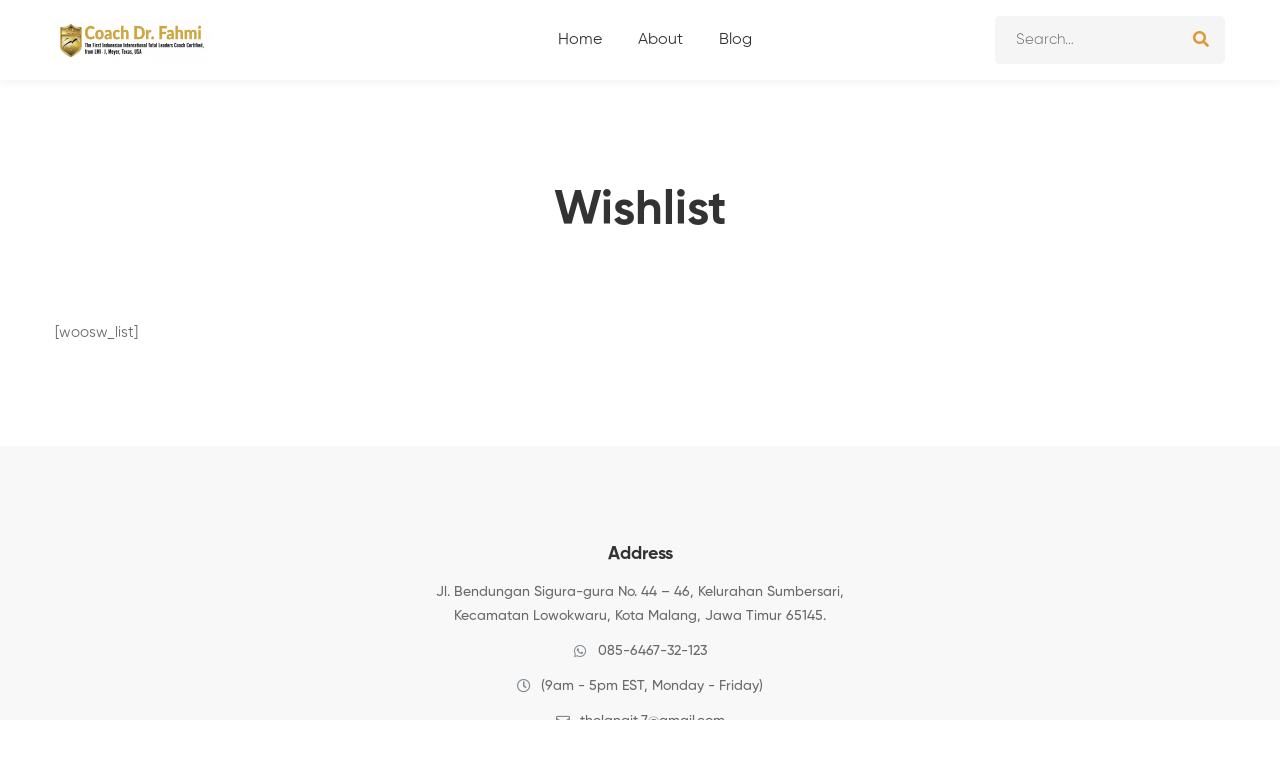

--- FILE ---
content_type: text/html; charset=UTF-8
request_url: https://coachfahmi.com/wishlist/WOOSW/
body_size: 17982
content:
<!DOCTYPE html><html lang="en-US" ><head><script data-no-optimize="1">var litespeed_docref=sessionStorage.getItem("litespeed_docref");litespeed_docref&&(Object.defineProperty(document,"referrer",{get:function(){return litespeed_docref}}),sessionStorage.removeItem("litespeed_docref"));</script> <meta charset="UTF-8"><meta name="viewport" content="width=device-width, initial-scale=1"><link rel="profile" href="https://gmpg.org/xfn/11"><meta name='robots' content='index, follow, max-image-preview:large, max-snippet:-1, max-video-preview:-1' /><title>Wishlist - Coach Dr Fahmi</title><link data-optimized="2" rel="stylesheet" href="https://coachfahmi.com/wp-content/litespeed/css/e1853360f80b966870b87391461557e3.css?ver=adce1" /><link rel="canonical" href="https://coachfahmi.com/wishlist/" /><meta property="og:locale" content="en_US" /><meta property="og:type" content="article" /><meta property="og:title" content="Wishlist - Coach Dr Fahmi" /><meta property="og:description" content="[woosw_list]" /><meta property="og:url" content="https://coachfahmi.com/wishlist/" /><meta property="og:site_name" content="Coach Dr Fahmi" /><meta property="article:publisher" content="https://www.facebook.com/elfahmi.imammuhajirin" /><meta name="twitter:card" content="summary_large_image" /><meta name="twitter:site" content="@CoachFahmi" /> <script type="application/ld+json" class="yoast-schema-graph">{"@context":"https://schema.org","@graph":[{"@type":"WebPage","@id":"https://coachfahmi.com/wishlist/","url":"https://coachfahmi.com/wishlist/","name":"Wishlist - Coach Dr Fahmi","isPartOf":{"@id":"https://coachfahmi.com/#website"},"datePublished":"2020-01-17T07:32:13+00:00","dateModified":"2020-01-17T07:32:13+00:00","breadcrumb":{"@id":"https://coachfahmi.com/wishlist/#breadcrumb"},"inLanguage":"en-US","potentialAction":[{"@type":"ReadAction","target":["https://coachfahmi.com/wishlist/"]}]},{"@type":"BreadcrumbList","@id":"https://coachfahmi.com/wishlist/#breadcrumb","itemListElement":[{"@type":"ListItem","position":1,"name":"Home","item":"https://coachfahmi.com/"},{"@type":"ListItem","position":2,"name":"Wishlist"}]},{"@type":"WebSite","@id":"https://coachfahmi.com/#website","url":"https://coachfahmi.com/","name":"Coach Dr Fahmi","description":"Grounded Strategy","publisher":{"@id":"https://coachfahmi.com/#organization"},"potentialAction":[{"@type":"SearchAction","target":{"@type":"EntryPoint","urlTemplate":"https://coachfahmi.com/?s={search_term_string}"},"query-input":{"@type":"PropertyValueSpecification","valueRequired":true,"valueName":"search_term_string"}}],"inLanguage":"en-US"},{"@type":"Organization","@id":"https://coachfahmi.com/#organization","name":"Coach Dr Fahmi","url":"https://coachfahmi.com/","logo":{"@type":"ImageObject","inLanguage":"en-US","@id":"https://coachfahmi.com/#/schema/logo/image/","url":"https://coachfahmi.com/wp-content/uploads/2022/08/LOGO-CF-30.png","contentUrl":"https://coachfahmi.com/wp-content/uploads/2022/08/LOGO-CF-30.png","width":3226,"height":886,"caption":"Coach Dr Fahmi"},"image":{"@id":"https://coachfahmi.com/#/schema/logo/image/"},"sameAs":["https://www.facebook.com/elfahmi.imammuhajirin","https://x.com/CoachFahmi","https://solo.to/coachfahmi"]}]}</script> <link rel="alternate" type="application/rss+xml" title="Coach Dr Fahmi &raquo; Feed" href="https://coachfahmi.com/feed/" /><style id='wp-img-auto-sizes-contain-inline-css' type='text/css'>img:is([sizes=auto i],[sizes^="auto," i]){contain-intrinsic-size:3000px 1500px}
/*# sourceURL=wp-img-auto-sizes-contain-inline-css */</style><link rel='stylesheet' id='litespeed-cache-dummy-css' href='https://coachfahmi.com/wp-content/plugins/litespeed-cache/assets/css/litespeed-dummy.css' type='text/css' media='all' /><style id='global-styles-inline-css' type='text/css'>:root{--wp--preset--aspect-ratio--square: 1;--wp--preset--aspect-ratio--4-3: 4/3;--wp--preset--aspect-ratio--3-4: 3/4;--wp--preset--aspect-ratio--3-2: 3/2;--wp--preset--aspect-ratio--2-3: 2/3;--wp--preset--aspect-ratio--16-9: 16/9;--wp--preset--aspect-ratio--9-16: 9/16;--wp--preset--color--black: #000000;--wp--preset--color--cyan-bluish-gray: #abb8c3;--wp--preset--color--white: #ffffff;--wp--preset--color--pale-pink: #f78da7;--wp--preset--color--vivid-red: #cf2e2e;--wp--preset--color--luminous-vivid-orange: #ff6900;--wp--preset--color--luminous-vivid-amber: #fcb900;--wp--preset--color--light-green-cyan: #7bdcb5;--wp--preset--color--vivid-green-cyan: #00d084;--wp--preset--color--pale-cyan-blue: #8ed1fc;--wp--preset--color--vivid-cyan-blue: #0693e3;--wp--preset--color--vivid-purple: #9b51e0;--wp--preset--gradient--vivid-cyan-blue-to-vivid-purple: linear-gradient(135deg,rgb(6,147,227) 0%,rgb(155,81,224) 100%);--wp--preset--gradient--light-green-cyan-to-vivid-green-cyan: linear-gradient(135deg,rgb(122,220,180) 0%,rgb(0,208,130) 100%);--wp--preset--gradient--luminous-vivid-amber-to-luminous-vivid-orange: linear-gradient(135deg,rgb(252,185,0) 0%,rgb(255,105,0) 100%);--wp--preset--gradient--luminous-vivid-orange-to-vivid-red: linear-gradient(135deg,rgb(255,105,0) 0%,rgb(207,46,46) 100%);--wp--preset--gradient--very-light-gray-to-cyan-bluish-gray: linear-gradient(135deg,rgb(238,238,238) 0%,rgb(169,184,195) 100%);--wp--preset--gradient--cool-to-warm-spectrum: linear-gradient(135deg,rgb(74,234,220) 0%,rgb(151,120,209) 20%,rgb(207,42,186) 40%,rgb(238,44,130) 60%,rgb(251,105,98) 80%,rgb(254,248,76) 100%);--wp--preset--gradient--blush-light-purple: linear-gradient(135deg,rgb(255,206,236) 0%,rgb(152,150,240) 100%);--wp--preset--gradient--blush-bordeaux: linear-gradient(135deg,rgb(254,205,165) 0%,rgb(254,45,45) 50%,rgb(107,0,62) 100%);--wp--preset--gradient--luminous-dusk: linear-gradient(135deg,rgb(255,203,112) 0%,rgb(199,81,192) 50%,rgb(65,88,208) 100%);--wp--preset--gradient--pale-ocean: linear-gradient(135deg,rgb(255,245,203) 0%,rgb(182,227,212) 50%,rgb(51,167,181) 100%);--wp--preset--gradient--electric-grass: linear-gradient(135deg,rgb(202,248,128) 0%,rgb(113,206,126) 100%);--wp--preset--gradient--midnight: linear-gradient(135deg,rgb(2,3,129) 0%,rgb(40,116,252) 100%);--wp--preset--font-size--small: 13px;--wp--preset--font-size--medium: 20px;--wp--preset--font-size--large: 36px;--wp--preset--font-size--x-large: 42px;--wp--preset--spacing--20: 0.44rem;--wp--preset--spacing--30: 0.67rem;--wp--preset--spacing--40: 1rem;--wp--preset--spacing--50: 1.5rem;--wp--preset--spacing--60: 2.25rem;--wp--preset--spacing--70: 3.38rem;--wp--preset--spacing--80: 5.06rem;--wp--preset--shadow--natural: 6px 6px 9px rgba(0, 0, 0, 0.2);--wp--preset--shadow--deep: 12px 12px 50px rgba(0, 0, 0, 0.4);--wp--preset--shadow--sharp: 6px 6px 0px rgba(0, 0, 0, 0.2);--wp--preset--shadow--outlined: 6px 6px 0px -3px rgb(255, 255, 255), 6px 6px rgb(0, 0, 0);--wp--preset--shadow--crisp: 6px 6px 0px rgb(0, 0, 0);}:where(.is-layout-flex){gap: 0.5em;}:where(.is-layout-grid){gap: 0.5em;}body .is-layout-flex{display: flex;}.is-layout-flex{flex-wrap: wrap;align-items: center;}.is-layout-flex > :is(*, div){margin: 0;}body .is-layout-grid{display: grid;}.is-layout-grid > :is(*, div){margin: 0;}:where(.wp-block-columns.is-layout-flex){gap: 2em;}:where(.wp-block-columns.is-layout-grid){gap: 2em;}:where(.wp-block-post-template.is-layout-flex){gap: 1.25em;}:where(.wp-block-post-template.is-layout-grid){gap: 1.25em;}.has-black-color{color: var(--wp--preset--color--black) !important;}.has-cyan-bluish-gray-color{color: var(--wp--preset--color--cyan-bluish-gray) !important;}.has-white-color{color: var(--wp--preset--color--white) !important;}.has-pale-pink-color{color: var(--wp--preset--color--pale-pink) !important;}.has-vivid-red-color{color: var(--wp--preset--color--vivid-red) !important;}.has-luminous-vivid-orange-color{color: var(--wp--preset--color--luminous-vivid-orange) !important;}.has-luminous-vivid-amber-color{color: var(--wp--preset--color--luminous-vivid-amber) !important;}.has-light-green-cyan-color{color: var(--wp--preset--color--light-green-cyan) !important;}.has-vivid-green-cyan-color{color: var(--wp--preset--color--vivid-green-cyan) !important;}.has-pale-cyan-blue-color{color: var(--wp--preset--color--pale-cyan-blue) !important;}.has-vivid-cyan-blue-color{color: var(--wp--preset--color--vivid-cyan-blue) !important;}.has-vivid-purple-color{color: var(--wp--preset--color--vivid-purple) !important;}.has-black-background-color{background-color: var(--wp--preset--color--black) !important;}.has-cyan-bluish-gray-background-color{background-color: var(--wp--preset--color--cyan-bluish-gray) !important;}.has-white-background-color{background-color: var(--wp--preset--color--white) !important;}.has-pale-pink-background-color{background-color: var(--wp--preset--color--pale-pink) !important;}.has-vivid-red-background-color{background-color: var(--wp--preset--color--vivid-red) !important;}.has-luminous-vivid-orange-background-color{background-color: var(--wp--preset--color--luminous-vivid-orange) !important;}.has-luminous-vivid-amber-background-color{background-color: var(--wp--preset--color--luminous-vivid-amber) !important;}.has-light-green-cyan-background-color{background-color: var(--wp--preset--color--light-green-cyan) !important;}.has-vivid-green-cyan-background-color{background-color: var(--wp--preset--color--vivid-green-cyan) !important;}.has-pale-cyan-blue-background-color{background-color: var(--wp--preset--color--pale-cyan-blue) !important;}.has-vivid-cyan-blue-background-color{background-color: var(--wp--preset--color--vivid-cyan-blue) !important;}.has-vivid-purple-background-color{background-color: var(--wp--preset--color--vivid-purple) !important;}.has-black-border-color{border-color: var(--wp--preset--color--black) !important;}.has-cyan-bluish-gray-border-color{border-color: var(--wp--preset--color--cyan-bluish-gray) !important;}.has-white-border-color{border-color: var(--wp--preset--color--white) !important;}.has-pale-pink-border-color{border-color: var(--wp--preset--color--pale-pink) !important;}.has-vivid-red-border-color{border-color: var(--wp--preset--color--vivid-red) !important;}.has-luminous-vivid-orange-border-color{border-color: var(--wp--preset--color--luminous-vivid-orange) !important;}.has-luminous-vivid-amber-border-color{border-color: var(--wp--preset--color--luminous-vivid-amber) !important;}.has-light-green-cyan-border-color{border-color: var(--wp--preset--color--light-green-cyan) !important;}.has-vivid-green-cyan-border-color{border-color: var(--wp--preset--color--vivid-green-cyan) !important;}.has-pale-cyan-blue-border-color{border-color: var(--wp--preset--color--pale-cyan-blue) !important;}.has-vivid-cyan-blue-border-color{border-color: var(--wp--preset--color--vivid-cyan-blue) !important;}.has-vivid-purple-border-color{border-color: var(--wp--preset--color--vivid-purple) !important;}.has-vivid-cyan-blue-to-vivid-purple-gradient-background{background: var(--wp--preset--gradient--vivid-cyan-blue-to-vivid-purple) !important;}.has-light-green-cyan-to-vivid-green-cyan-gradient-background{background: var(--wp--preset--gradient--light-green-cyan-to-vivid-green-cyan) !important;}.has-luminous-vivid-amber-to-luminous-vivid-orange-gradient-background{background: var(--wp--preset--gradient--luminous-vivid-amber-to-luminous-vivid-orange) !important;}.has-luminous-vivid-orange-to-vivid-red-gradient-background{background: var(--wp--preset--gradient--luminous-vivid-orange-to-vivid-red) !important;}.has-very-light-gray-to-cyan-bluish-gray-gradient-background{background: var(--wp--preset--gradient--very-light-gray-to-cyan-bluish-gray) !important;}.has-cool-to-warm-spectrum-gradient-background{background: var(--wp--preset--gradient--cool-to-warm-spectrum) !important;}.has-blush-light-purple-gradient-background{background: var(--wp--preset--gradient--blush-light-purple) !important;}.has-blush-bordeaux-gradient-background{background: var(--wp--preset--gradient--blush-bordeaux) !important;}.has-luminous-dusk-gradient-background{background: var(--wp--preset--gradient--luminous-dusk) !important;}.has-pale-ocean-gradient-background{background: var(--wp--preset--gradient--pale-ocean) !important;}.has-electric-grass-gradient-background{background: var(--wp--preset--gradient--electric-grass) !important;}.has-midnight-gradient-background{background: var(--wp--preset--gradient--midnight) !important;}.has-small-font-size{font-size: var(--wp--preset--font-size--small) !important;}.has-medium-font-size{font-size: var(--wp--preset--font-size--medium) !important;}.has-large-font-size{font-size: var(--wp--preset--font-size--large) !important;}.has-x-large-font-size{font-size: var(--wp--preset--font-size--x-large) !important;}
/*# sourceURL=global-styles-inline-css */</style><style id='classic-theme-styles-inline-css' type='text/css'>/*! This file is auto-generated */
.wp-block-button__link{color:#fff;background-color:#32373c;border-radius:9999px;box-shadow:none;text-decoration:none;padding:calc(.667em + 2px) calc(1.333em + 2px);font-size:1.125em}.wp-block-file__button{background:#32373c;color:#fff;text-decoration:none}
/*# sourceURL=/wp-includes/css/classic-themes.min.css */</style><style id='maxcoach-style-inline-css' type='text/css'>:root {
				--maxcoach-color-primary: #dd9933;
				--maxcoach-color-primary-rgb: 221, 153, 51;
				--maxcoach-color-secondary: #3F3A64;
				--maxcoach-color-text: #696969;
				--maxcoach-color-heading: #333;
				--maxcoach-color-link: #696969;
				--maxcoach-color-link-hover: #dd9933;
				--maxcoach-typography-body-font-family: Gilroy;
				--maxcoach-typography-body-font-size: 15px;
				--maxcoach-typography-body-font-weight: 400;
				--maxcoach-typography-body-line-height: 1.74;
				--maxcoach-typography-body-letter-spacing: 0em;
				--maxcoach-typography-headings-font-family: inherit;
				--maxcoach-typography-headings-font-weight: ;
				--maxcoach-typography-headings-line-height: 1.3;
				--maxcoach-typography-headings-letter-spacing: 0em;
			}
.boxed{max-width:1200px}::-moz-selection{color:#fff;background-color:#d93}::selection{color:#fff;background-color:#d93}mark,.primary-color.primary-color,.growl-close:hover,.tm-button.style-border,.tm-button.style-thick-border,.maxcoach-infinite-loader,.maxcoach-blog .post-title a:hover,.maxcoach-blog .post-categories a:hover,.maxcoach-blog-caption-style-03 .tm-button,.tm-portfolio .post-categories a:hover,.tm-portfolio .post-title a:hover,.maxcoach-pricing .price-wrap,.maxcoach-timeline.style-01 .title,.maxcoach-timeline.style-01 .timeline-dot,.tm-google-map .style-signal .animated-dot,.maxcoach-list .marker,.maxcoach-mailchimp-form-style-01 .form-submit,.maxcoach-pricing-style-02 .maxcoach-pricing .maxcoach-pricing-features li i,.tm-social-networks .link:hover,.tm-social-networks.style-solid-rounded-icon .link,.maxcoach-team-member-style-01 .social-networks a:hover,.elementor-widget-tm-testimonial .testimonial-quote-icon,.maxcoach-modern-carousel-style-02 .slide-button,.tm-slider a:hover .heading,.woosw-area .woosw-inner .woosw-content .woosw-content-bot .woosw-content-bot-inner .woosw-page a:hover,.woosw-continue:hover,.tm-menu .menu-price,.woocommerce-widget-layered-nav-list a:hover,.entry-post-tags a:hover,.post-share a:hover,.post-share.style-01 .share-media .share-icon,.blog-nav-links h6:before,.header-search-form .search-submit,.widget_search .search-submit,.widget_product_search .search-submit,.page-main-content .search-form .search-submit,.page-sidebar .widget_pages .current-menu-item>a,.page-sidebar .widget_nav_menu .current-menu-item>a,.page-sidebar .insight-core-bmw .current-menu-item>a,.comment-list .comment-actions a:hover,.portfolio-nav-links.style-01 .inner>a:hover,.portfolio-nav-links.style-02 .nav-list .hover,.maxcoach-main-post .course-price,.learn-press-content-protected-message a,.maxcoach-fake-select-wrap .maxcoach-fake-select li.selected:before,.maxcoach-course .course-info .course-price,.maxcoach-course .course-title a:hover,.learn-press-checkout .lp-list-table td.course-total,.learn-press-checkout .lp-list-table .cart-subtotal td,.learn-press-checkout .lp-list-table .order-total td,.single-lp_course .lp-single-course .course-author .author-social-networks a:hover,.single-lp_course .course-curriculum ul.curriculum-sections .section-content .course-item.has-status.passed .course-item-status,.widget_lp-widget-recent-courses .course-price,.single-lp_course .lp-single-course .course-price,.entry-course-share .share-media,.single-course-layout-02 .lp-single-course .entry-course-share .tm-button,.elementor-widget-tm-icon-box.maxcoach-icon-box-style-01 .maxcoach-box:hover div.tm-button.style-text,.elementor-widget-tm-icon-box.maxcoach-icon-box-style-01 a.tm-button.style-text:hover,.tm-image-box.maxcoach-box:hover div.tm-button.style-text,.tm-image-box a.tm-button.style-text:hover{color:#d93}.primary-background-color,.wp-block-tag-cloud a:hover,.wp-block-calendar #today,.header-search-form .search-submit:hover,.maxcoach-fake-select-wrap .maxcoach-fake-select li:hover,.maxcoach-progress .progress-bar,.maxcoach-link-animate-border .heading-primary a mark:after,.tm-button.style-flat:before,.tm-button.style-border:after,.tm-button.style-thick-border:after,.maxcoach-tab-nav-buttons button:hover,.maxcoach-list .badge,.maxcoach-blog-caption-style-03 .tm-button.style-bottom-line .button-content-wrapper:after,.hint--primary:after,[data-fp-section-skin='dark'] #fp-nav ul li a span,[data-fp-section-skin='dark'] .fp-slidesNav ul li a span,.page-scroll-up,.top-bar-01 .top-bar-button,.tm-social-networks.style-flat-rounded-icon .link:hover,.tm-swiper .swiper-pagination-progressbar .swiper-pagination-progressbar-fill,.tm-social-networks.style-flat-rounded-icon .link,.tm-social-networks.style-solid-rounded-icon .link:hover,.portfolio-overlay-group-01.portfolio-overlay-colored-faded .post-overlay,.maxcoach-modern-carousel .slide-tag,.maxcoach-light-gallery .maxcoach-box .maxcoach-overlay,.maxcoach-accordion-style-02 .maxcoach-accordion .accordion-section.active .accordion-header,.maxcoach-accordion-style-02 .maxcoach-accordion .accordion-section:hover .accordion-header,.maxcoach-mailchimp-form-style-01 .form-submit:hover,.maxcoach-modern-carousel-style-02 .slide-button:after,.nav-links a:hover,.page-sidebar .insight-core-bmw li:hover a,.page-sidebar .insight-core-bmw li.current-menu-item a,.single-post .entry-post-feature.post-quote,.post-share.style-01 .share-media:hover .share-icon,.entry-portfolio-feature .gallery-item .overlay,.widget .tagcloud a:hover,.widget_calendar #today,.widget_search .search-submit:hover,.widget_product_search .search-submit:hover,.page-main-content .search-form .search-submit:hover,.woocommerce .select2-container--default .select2-results__option--highlighted[aria-selected],.select2-container--default .select2-results__option[aria-selected=true],.select2-container--default .select2-results__option[data-selected=true],.course-caption-style-02 .maxcoach-course .course-info .course-price,.course-caption-style-04 .maxcoach-course .course-info .course-price,.course-caption-style-05 .maxcoach-course .course-info .course-price,.course-caption-style-07 .maxcoach-course .course-info .course-price,.profile .author-social-networks a:hover,.profile .lp-tab-sections .section-tab.active span:after,#learn-press-course-tabs ul.learn-press-nav-tabs .course-nav:before,.learnpress .learn-press-progress .progress-bg .progress-active,.learnpress .learn-press-course-results-progress .items-progress .lp-course-status .grade.passed,.learnpress .learn-press-course-results-progress .course-progress .lp-course-status .grade.passed{background-color:#d93}.primary-background-color-important,.lg-progress-bar .lg-progress{background-color:#d93!important}.wp-block-quote,.wp-block-quote.has-text-align-right,.wp-block-quote.has-text-align-right,.tm-button.style-border,.tm-button.style-thick-border,.maxcoach-tab-nav-buttons button:hover,.maxcoach-fake-select-wrap.focused .maxcoach-fake-select-current,.maxcoach-fake-select-wrap .maxcoach-fake-select-current:hover,.page-search-popup .search-field,.tm-social-networks.style-solid-rounded-icon .link,.tm-popup-video.type-button .video-play,.widget_pages .current-menu-item,.widget_nav_menu .current-menu-item,.insight-core-bmw .current-menu-item,.page-sidebar .insight-core-bmw li:hover a,.page-sidebar .insight-core-bmw li.current-menu-item a,.course-caption-style-07 .maxcoach-course .course-wrapper:hover .course-thumbnail-wrapper,.course-caption-style-09 .maxcoach-course .course-wrapper:hover .course-info{border-color:#d93}.single-product .woo-single-gallery .maxcoach-thumbs-swiper .swiper-slide:hover img,.single-product .woo-single-gallery .maxcoach-thumbs-swiper .swiper-slide-thumb-active img,.lg-outer .lg-thumb-item.active,.lg-outer .lg-thumb-item:hover{border-color:#d93!important}.hint--primary.hint--top-left:before,.hint--primary.hint--top-right:before,.hint--primary.hint--top:before{border-top-color:#d93}.hint--primary.hint--right:before{border-right-color:#d93}.hint--primary.hint--bottom-left:before,.hint--primary.hint--bottom-right:before,.hint--primary.hint--bottom:before,.maxcoach-tabpanel.maxcoach-tabpanel-horizontal>.maxcoach-nav-tabs li.active a{border-bottom-color:#d93}.hint--primary.hint--left:before,.tm-popup-video.type-button .video-play-icon:before{border-left-color:#d93}.maxcoach-accordion-style-01 .maxcoach-accordion .accordion-section.active .accordion-header,.maxcoach-accordion-style-01 .maxcoach-accordion .accordion-section:hover .accordion-header{background-color:rgba(221,153,51,0.7)}.portfolio-overlay-group-01 .post-overlay{background-color:rgba(221,153,51,0.8)}.maxcoach-testimonial-style-07 .testimonial-item{background-color:rgba(221,153,51,0.1)}.secondary-color,.elementor-widget-tm-icon-box.maxcoach-icon-box-style-01 .tm-icon-box .heading,.maxcoach-blog-zigzag .post-title,.maxcoach-event-grid.style-one-left-featured .featured-event .event-date .event-date--month,.course-caption-style-02 .maxcoach-course .course-title{color:#3F3A64}.secondary-background-color,.tm-button.style-flat:after,.hint--secondary:after,.course-caption-style-11 .course-price,.dpn-zvc-single-content-wrapper .dpn-zvc-sidebar-wrapper .dpn-zvc-sidebar-box .join-links .btn.btn-start-link{background-color:#3F3A64}.maxcoach-event .event-overlay-background,.maxcoach-event-carousel .event-overlay-background{background-color:rgba(63,58,100,0.6)}.tm-zoom-meeting .zoom-countdown .countdown-content .text{color:rgba(63,58,100,0.7)}.hint--secondary.hint--top-left:before,.hint--secondary.hint--top-right:before,.hint--secondary.hint--top:before{border-top-color:#3F3A64}.hint--secondary.hint--right:before{border-right-color:#3F3A64}.hint--secondary.hint--bottom-left:before,.hint--secondary.hint--bottom-right:before,.hint--secondary.hint--bottom:before{border-bottom-color:#3F3A64}.hint--secondary.hint--left:before{border-left-color:#3F3A64}.secondary-border-color{border-color:#3F3A64}.maxcoach-modern-carousel-02 .slide-decorate-text{color:rgba(63,58,100,0.15)}.lg-backdrop{background-color:#000 !important}
body, .gmap-marker-wrap{color:#696969;font-family:Gilroy;font-weight:400;font-size:15px;line-height:1.74;letter-spacing:0em;}a{color:#696969;}
			a:hover,
			a:focus,
			.maxcoach-map-overlay-info a:hover,
			.widget_rss li a:hover,
			.widget_recent_entries li a:hover,
			.widget_recent_entries li a:after
			{color:#dd9933;}
			h1,h2,h3,h4,h5,h6,caption,th,blockquote,
			.heading,
			.heading-color,
			.widget_rss li a,
			.maxcoach-grid-wrapper.filter-style-01 .btn-filter.current,
			.maxcoach-grid-wrapper.filter-style-01 .btn-filter:hover,
			.elementor-accordion .elementor-tab-title,
			.tm-table.style-01 td,
			.tm-table caption,
			.page-links > span, .page-links > a:hover, .page-links > a:focus,
			.comment-nav-links li .current,
			.page-pagination li .current,
			.comment-nav-links li > a:hover,
			.page-pagination li > a:hover,
			.page-numbers li > a:hover,
			.page-numbers li .current,
			.woocommerce nav.woocommerce-pagination ul li span.current,
			.woocommerce nav.woocommerce-pagination ul li a:hover,
			.dpn-zvc-single-content-wrapper .dpn-zvc-sidebar-wrapper .dpn-zvc-sidebar-tile h3,
			 .learn-press-pagination ul.page-numbers li .current,
			 .learn-press-pagination ul.page-numbers li a:hover,
			 .learnpress .question-numbers li.current a span,
			 .learnpress .question-numbers li a:hover span,
            .single-product form.cart .label > label,
            .single-product form.cart .quantity-button-wrapper > label,
            .single-product form.cart .wccpf_label > label,
            .learn-press-form .form-fields .form-field label,
            .entry-course-info .meta-label,
            .entry-event-info .meta-label,
            .answer-options .answer-option .option-title .option-title-content,
            .comment-list .comment-actions a
			{color:#333;}
				button,
				input[type="button"],
				input[type="reset"],
				input[type="submit"],
				.wp-block-button__link,
				.button,
				.elementor-button,
				.event_auth_button,
				.pmpro_btn, .pmpro_btn:link, .pmpro_content_message a, .pmpro_content_message a:link
				{color:#fff;border-color:#dd9933;background-color:#dd9933;}.wp-block-button.is-style-outline{color:#dd9933;}.maxcoach-booking-form #flexi_searchbox #b_searchboxInc .b_submitButton_wrapper .b_submitButton{color:#fff!important;border-color:#dd9933!important;background-color:#dd9933!important;}
				button:hover,
				input[type="button"]:hover,
				input[type="reset"]:hover,
				input[type="submit"]:hover,
				.wp-block-button__link:hover,
				.button:hover,
				.button:focus,
				.elementor-button:hover,
				.event_auth_button:hover,
				.pmpro_btn:hover, .pmpro_btn:link:hover, .pmpro_content_message a:hover, .pmpro_content_message a:link:hover
				{color:#fff;border-color:#3F3A64;background-color:#3F3A64;}.wp-block-button.is-style-outline .wp-block-button__link:hover{color:#3F3A64;}.maxcoach-booking-form #flexi_searchbox #b_searchboxInc .b_submitButton_wrapper .b_submitButton:hover{color:#fff!important;border-color:#3F3A64!important;background-color:#3F3A64!important;}
				input[type='text'],
				input[type='email'],
				input[type='url'],
				input[type='password'],
				input[type='search'],
				input[type='number'],
				input[type='tel'],
				select,
				textarea,
				.woocommerce .select2-container--default .select2-selection--single,
				.woocommerce .select2-container--default .select2-search--dropdown .select2-search__field,
				.elementor-field-group .elementor-field-textual
			{color:#7e7e7e;border-color:#f5f5f5;background-color:#f5f5f5;letter-spacing:0em;font-size:15px;font-weight:;}
				input[type='checkbox']:before,
				input[type='radio']:before
			{border-color:#f5f5f5;background-color:#f5f5f5;}
				input[type='text']:focus,
				input[type='email']:focus,
				input[type='url']:focus,
				input[type='password']:focus,
				input[type='search']:focus,
				input[type='number']:focus,
				input[type='tel']:focus,
				textarea:focus, select:focus,
				select:focus,
				textarea:focus,
				.woocommerce .select2-container--default .select2-search--dropdown .select2-search__field:focus,
				.woocommerce .select2-container--open.select2-container--default .select2-selection--single,
				.woocommerce .select2-container--open.select2-container--default .select2-dropdown,
				.elementor-field-group .elementor-field-textual:focus
			{color:#777;border-color:#dd9933;background-color:#fff;}
				input[type='checkbox']:checked:before,
				input[type='checkbox']:hover:before,
				input[type='radio']:checked:before,
				input[type='radio']:hover:before
			{border-color:#dd9933;}
				input[type='checkbox']:after,
				input[type='radio']:after
			{background-color:#dd9933;}
				input[type='checkbox']:checked:before,
				input[type='radio']:checked:before
			{background-color:#fff;}.top-bar-01{padding-top:0px;padding-bottom:0px;background-color:#F5F5F5;border-bottom-width:0px;border-bottom-color:#eee;color:#777;}.top-bar-01, .top-bar-01 a{line-height:1.78;font-size:14px;font-weight:;}.top-bar-01 a{color:#777;}.top-bar-01 a:hover, .top-bar-01 a:focus{color:#20AD96;}.top-bar-02{padding-top:0px;padding-bottom:0px;background-color:;border-bottom-width:1px;border-bottom-color:#eee;color:#777;}.top-bar-02, .top-bar-02 a{line-height:1.78;font-size:14px;}.top-bar-02 a{color:#777;}.top-bar-02 a:hover, .top-bar-02 a:focus{color:#20AD96;}.headroom--not-top .page-header-inner .header-wrap{min-height:80px;}.headroom--not-top .page-header-inner{padding-top:0px!important;padding-bottom:0px!important;}#page-header.headroom--not-top .page-header-inner{background-color:#ffffff;background-repeat:no-repeat;background-position:center center;background-size:cover;background-attachment:scroll;}
			.page-header.headroom--not-top .header-icon,
			.page-header.headroom--not-top .wpml-ls-item-toggle
			{color:#111 !important;}
			.page-header.headroom--not-top .header-icon:hover
			{color:#111 !important;}.page-header.headroom--not-top .wpml-ls-slot-shortcode_actions:hover > .js-wpml-ls-item-toggle{color:#111!important;}.page-header.headroom--not-top .mini-cart .mini-cart-icon:after{color:#fff !important;background-color:#111 !important;}.page-header.headroom--not-top .header-social-networks a{color:#111 !important;}.page-header.headroom--not-top .header-social-networks a:hover{color:#111 !important;}.page-header.headroom--not-top .menu--primary > ul > li > a{color:#111 !important;}
            .page-header.headroom--not-top .menu--primary > li:hover > a,
            .page-header.headroom--not-top .menu--primary > ul > li > a:hover,
            .page-header.headroom--not-top .menu--primary > ul > li > a:focus,
            .page-header.headroom--not-top .menu--primary > ul > .current-menu-ancestor > a,
            .page-header.headroom--not-top .menu--primary > ul > .current-menu-item > a{color:#dd9933 !important;}.header-sticky-button.tm-button{color:#111;border-color:#eee;}.header-sticky-button.tm-button:before{background:rgba(17, 17, 17, 0);}.header-sticky-button.tm-button:hover{color:#fff;border-color:#111;}.header-sticky-button.tm-button:after{background:#111;}#page-header.headroom--not-top .search-field{color:#696969;border-color:#f5f5f5;background:#f5f5f5;}#page-header.headroom--not-top .search-field:focus{color:#333;border-color:#dd9933;background:#fff;}.header-more-tools-opened .header-right-inner{background-color:#ffffff;background-repeat:no-repeat;background-position:center center;background-size:cover;background-attachment:scroll;}
			.header-more-tools-opened .header-right-inner .header-icon,
			.header-more-tools-opened .header-right-inner .wpml-ls-item-toggle
			{color:#333!important;}.header-more-tools-opened .header-right-inner .header-icon:hover{color:#20AD96!important;}.header-more-tools-opened .header-right-inner .wpml-ls-slot-shortcode_actions:hover > .js-wpml-ls-item-toggle{color:#20AD96!important;}.header-more-tools-opened .header-right-inner .mini-cart .mini-cart-icon:after{color:#fff!important;background-color:#111!important;}.header-more-tools-opened .header-right-inner .header-social-networks a{color:#333!important;}.header-more-tools-opened .header-right-inner .header-social-networks a:hover{color:#20AD96!important;}.header-01 .page-header-inner{border-bottom-width:0px;}.header-01 .menu--primary > ul > li > a{font-size:16px;line-height:1.4;font-weight:;}.desktop-menu .header-01 .menu--primary > ul > li > a{padding-top:29px;padding-bottom:29px;padding-left:18px;padding-right:18px;}.header-01.header-dark .page-header-inner{background-color:#fff;background-repeat:no-repeat;background-position:center center;background-size:cover;background-attachment:fixed;border-color:#eee;box-shadow:0 3px 9px rgba(0, 0, 0, 0.05);}
			.header-01.header-dark .header-icon,
			.header-01.header-dark .wpml-ls-item-toggle{color:#333;}.header-01.header-dark .header-icon:hover{color:#20AD96;}.header-01.header-dark .wpml-ls-slot-shortcode_actions:hover > .js-wpml-ls-item-toggle{color:#20AD96;}.header-01.header-dark .mini-cart .mini-cart-icon:after{color:#fff;background-color:#dd9933;}.header-01.header-dark .menu--primary > ul > li > a{color:#333;}
			.header-01.header-dark .menu--primary > ul > li:hover > a,
            .header-01.header-dark .menu--primary > ul > li > a:hover,
            .header-01.header-dark .menu--primary > ul > li > a:focus,
            .header-01.header-dark .menu--primary > ul > .current-menu-ancestor > a,
            .header-01.header-dark .menu--primary > ul > .current-menu-item > a{color:#dd9933;}.header-01.header-dark .search-field{color:#696969;border-color:#f5f5f5;background:#f5f5f5;}.header-01.header-dark .search-field:focus{color:#333;border-color:#dd9933;background:#fff;}.header-01.header-dark .header-button{color:#fff;border-color:#20AD96;}.header-01.header-dark .header-button:before{background:#20AD96;}.header-01.header-dark .header-button:hover{color:#20AD96;border-color:#20AD96;}.header-01.header-dark .header-button:after{background:rgba(0, 0, 0, 0);}.header-01.header-dark .header-social-networks a{color:#333;}.header-01.header-dark .header-social-networks a:hover{color:#20AD96;}.header-01.header-light .page-header-inner{border-color:rgba(255, 255, 255, 0.2);box-shadow:0 3px 9px rgba(0, 0, 0, 0.05);}
			.header-01.header-light .header-icon,
			.header-01.header-light .wpml-ls-item-toggle{color:#fff;}.header-01.header-light .header-icon:hover{color:#fff;}.header-01.header-light .wpml-ls-slot-shortcode_actions:hover > .js-wpml-ls-item-toggle{color:#fff;}.header-01.header-light .mini-cart .mini-cart-icon:after{color:#111;background-color:#fff;}.header-01.header-light .menu--primary > ul > li > a{color:#fff;}
            .header-01.header-light .menu--primary > ul > li:hover > a,
            .header-01.header-light .menu--primary > ul > li > a:hover,
            .header-01.header-light .menu--primary > ul > li > a:focus,
            .header-01.header-light .menu--primary > ul > .current-menu-ancestor > a,
            .header-01.header-light .menu--primary > ul > .current-menu-item > a{color:#fff;}.header-01.header-light .search-field{color:#696969;border-color:#fff;background:#fff;}.header-01.header-light .search-field:focus{color:#333;border-color:#20AD96;background:#fff;}.header-01.header-light .header-button{color:#fff;border-color:rgba(255, 255, 255, 0.3);}.header-01.header-light .header-button:before{background:rgba(255, 255, 255, 0);}.header-01.header-light .header-button:hover{color:#111;border-color:#fff;}.header-01.header-light .header-button:after{background:#fff;}.header-01.header-light .header-social-networks a{color:#fff;}.header-01.header-light .header-social-networks a:hover{color:#fff;}.header-02 .page-header-inner{border-bottom-width:0px;}.header-02 .menu--primary > ul > li > a{font-size:16px;line-height:1.4;font-weight:;}.desktop-menu .header-02 .menu--primary > ul > li > a{padding-top:29px;padding-bottom:29px;padding-left:18px;padding-right:18px;}.header-02.header-dark .page-header-inner{border-color:#eee;box-shadow:0 3px 9px rgba(0, 0, 0, 0.05);}
			.header-02.header-dark .header-icon,
			.header-02.header-dark .wpml-ls-item-toggle{color:#333;}.header-02.header-dark .header-icon:hover{color:#20AD96;}.header-02.header-dark .wpml-ls-slot-shortcode_actions:hover > .js-wpml-ls-item-toggle{color:#20AD96;}.header-02.header-dark .mini-cart .mini-cart-icon:after{color:#fff;background-color:#20AD96;}.header-02.header-dark .menu--primary > ul > li > a{color:#3F3A64;}
			.header-02.header-dark .menu--primary > ul > li:hover > a,
            .header-02.header-dark .menu--primary > ul > li > a:hover,
            .header-02.header-dark .menu--primary > ul > li > a:focus,
            .header-02.header-dark .menu--primary > ul > .current-menu-ancestor > a,
            .header-02.header-dark .menu--primary > ul > .current-menu-item > a{color:#20AD96;}.header-02.header-dark .search-field{color:#696969;border-color:#f5f5f5;background:#f5f5f5;}.header-02.header-dark .search-field:focus{color:#333;border-color:#20AD96;background:#fff;}.header-02.header-dark .header-button{color:#fff;border-color:#20AD96;}.header-02.header-dark .header-button:before{background:#20AD96;}.header-02.header-dark .header-button:hover{color:#20AD96;border-color:#20AD96;}.header-02.header-dark .header-button:after{background:rgba(0, 0, 0, 0);}.header-02.header-dark .header-social-networks a{color:#333;}.header-02.header-dark .header-social-networks a:hover{color:#20AD96;}.header-02.header-light .page-header-inner{border-color:rgba(255, 255, 255, 0.2);box-shadow:0 3px 9px rgba(0, 0, 0, 0.05);}
			.header-02.header-light .header-icon,
			.header-02.header-light .wpml-ls-item-toggle{color:#fff;}.header-02.header-light .header-icon:hover{color:#fff;}.header-02.header-light .wpml-ls-slot-shortcode_actions:hover > .js-wpml-ls-item-toggle{color:#fff;}.header-02.header-light .mini-cart .mini-cart-icon:after{color:#111;background-color:#fff;}.header-02.header-light .menu--primary > ul > li > a{color:#fff;}
            .header-02.header-light .menu--primary > ul > li:hover > a,
            .header-02.header-light .menu--primary > ul > li > a:hover,
            .header-02.header-light .menu--primary > ul > li > a:focus,
            .header-02.header-light .menu--primary > ul > .current-menu-ancestor > a,
            .header-02.header-light .menu--primary > ul > .current-menu-item > a{color:#fff;}.header-02.header-light .search-field{color:#696969;border-color:#fff;background:#fff;}.header-02.header-light .search-field:focus{color:#333;border-color:#20AD96;background:#fff;}.header-02.header-light .header-button{color:#fff;border-color:rgba(255, 255, 255, 0.3);}.header-02.header-light .header-button:before{background:rgba(255, 255, 255, 0);}.header-02.header-light .header-button:hover{color:#111;border-color:#fff;}.header-02.header-light .header-button:after{background:#fff;}.header-02.header-light .header-social-networks a{color:#fff;}.header-02.header-light .header-social-networks a:hover{color:#fff;}.header-03 .page-header-inner{border-bottom-width:0px;}.header-03 .menu--primary > ul > li > a{font-weight:500;font-size:16px;line-height:1.4;}.desktop-menu .header-03 .menu--primary > ul > li > a{padding-top:29px;padding-bottom:29px;padding-left:18px;padding-right:18px;}.header-03.header-dark .page-header-inner{border-color:#eee;box-shadow:;}
			.header-03.header-dark .header-icon,
			.header-03.header-dark .wpml-ls-item-toggle{color:#333;}.header-03.header-dark .header-icon:hover{color:#20AD96;}.header-03.header-dark .wpml-ls-slot-shortcode_actions:hover > .js-wpml-ls-item-toggle{color:#20AD96;}.header-03.header-dark .mini-cart .mini-cart-icon:after{color:#fff;background-color:#20AD96;}.header-03.header-dark .menu--primary > ul > li > a{color:#3F3A64;}
			.header-03.header-dark .menu--primary > ul > li:hover > a,
            .header-03.header-dark .menu--primary > ul > li > a:hover,
            .header-03.header-dark .menu--primary > ul > li > a:focus,
            .header-03.header-dark .menu--primary > ul > .current-menu-ancestor > a,
            .header-03.header-dark .menu--primary > ul > .current-menu-item > a{color:#20AD96;}.header-03.header-dark .search-field{color:#8C89A2;border-color:#ffffff;background:#ffffff;}.header-03.header-dark .search-field:focus{color:#3F3A64;border-color:#20AD96;background:#fff;}.header-03.header-dark .header-button{color:#fff;border-color:#20AD96;}.header-03.header-dark .header-button:before{background:#20AD96;}.header-03.header-dark .header-button:hover{color:#20AD96;border-color:#20AD96;}.header-03.header-dark .header-button:after{background:rgba(0, 0, 0, 0);}.header-03.header-dark .header-social-networks a{color:#333;}.header-03.header-dark .header-social-networks a:hover{color:#20AD96;}.header-03.header-light .page-header-inner{border-color:rgba(255, 255, 255, 0.2);box-shadow:;}
			.header-03.header-light .header-icon,
			.header-03.header-light .wpml-ls-item-toggle{color:#fff;}.header-03.header-light .header-icon:hover{color:#fff;}.header-03.header-light .wpml-ls-slot-shortcode_actions:hover > .js-wpml-ls-item-toggle{color:#fff;}.header-03.header-light .mini-cart .mini-cart-icon:after{color:#111;background-color:#fff;}.header-03.header-light .menu--primary > ul > li > a{color:#fff;}
            .header-03.header-light .menu--primary > ul > li:hover > a,
            .header-03.header-light .menu--primary > ul > li > a:hover,
            .header-03.header-light .menu--primary > ul > li > a:focus,
            .header-03.header-light .menu--primary > ul > .current-menu-ancestor > a,
            .header-03.header-light .menu--primary > ul > .current-menu-item > a{color:#fff;}.header-03.header-light .search-field{color:#696969;border-color:#fff;background:#fff;}.header-03.header-light .search-field:focus{color:#333;border-color:#20AD96;background:#fff;}.header-03.header-light .header-button{color:#fff;border-color:rgba(255, 255, 255, 0.3);}.header-03.header-light .header-button:before{background:rgba(255, 255, 255, 0);}.header-03.header-light .header-button:hover{color:#111;border-color:#fff;}.header-03.header-light .header-button:after{background:#fff;}.header-03.header-light .header-social-networks a{color:#fff;}.header-03.header-light .header-social-networks a:hover{color:#fff;}.header-04 .page-header-inner{border-bottom-width:0px;}.header-04 .menu--primary > ul > li > a{font-weight:500;font-size:16px;line-height:1.4;}.desktop-menu .header-04 .menu--primary > ul > li > a{padding-top:29px;padding-bottom:29px;padding-left:18px;padding-right:18px;}.header-04.header-dark .page-header-inner{border-color:#eee;box-shadow:;}
			.header-04.header-dark .header-icon,
			.header-04.header-dark .wpml-ls-item-toggle{color:#333;}.header-04.header-dark .header-icon:hover{color:#20AD96;}.header-04.header-dark .wpml-ls-slot-shortcode_actions:hover > .js-wpml-ls-item-toggle{color:#20AD96;}.header-04.header-dark .mini-cart .mini-cart-icon:after{color:#fff;background-color:#20AD96;}.header-04.header-dark .menu--primary > ul > li > a{color:#3F3A64;}
			.header-04.header-dark .menu--primary > ul > li:hover > a,
            .header-04.header-dark .menu--primary > ul > li > a:hover,
            .header-04.header-dark .menu--primary > ul > li > a:focus,
            .header-04.header-dark .menu--primary > ul > .current-menu-ancestor > a,
            .header-04.header-dark .menu--primary > ul > .current-menu-item > a{color:#20AD96;}.header-04.header-dark .search-field{color:#696969;border-color:#f5f5f5;background:#f5f5f5;}.header-04.header-dark .search-field:focus{color:#3F3A64;border-color:#20AD96;background:#fff;}.header-04.header-dark .header-button{color:#fff;border-color:#20AD96;}.header-04.header-dark .header-button:before{background:#20AD96;}.header-04.header-dark .header-button:hover{color:#20AD96;border-color:#20AD96;}.header-04.header-dark .header-button:after{background:rgba(0, 0, 0, 0);}.header-04.header-dark .header-social-networks a{color:#333;}.header-04.header-dark .header-social-networks a:hover{color:#20AD96;}.header-04.header-light .page-header-inner{border-color:rgba(255, 255, 255, 0.2);box-shadow:;}
			.header-04.header-light .header-icon,
			.header-04.header-light .wpml-ls-item-toggle{color:#fff;}.header-04.header-light .header-icon:hover{color:#fff;}.header-04.header-light .wpml-ls-slot-shortcode_actions:hover > .js-wpml-ls-item-toggle{color:#fff;}.header-04.header-light .mini-cart .mini-cart-icon:after{color:#111;background-color:#fff;}.header-04.header-light .menu--primary > ul > li > a{color:#fff;}
            .header-04.header-light .menu--primary > ul > li:hover > a,
            .header-04.header-light .menu--primary > ul > li > a:hover,
            .header-04.header-light .menu--primary > ul > li > a:focus,
            .header-04.header-light .menu--primary > ul > .current-menu-ancestor > a,
            .header-04.header-light .menu--primary > ul > .current-menu-item > a{color:#fff;}.header-04.header-light .search-field{color:#696969;border-color:#fff;background:#fff;}.header-04.header-light .search-field:focus{color:#333;border-color:#20AD96;background:#fff;}.header-04.header-light .header-button{color:#fff;border-color:rgba(255, 255, 255, 0.3);}.header-04.header-light .header-button:before{background:rgba(255, 255, 255, 0);}.header-04.header-light .header-button:hover{color:#111;border-color:#fff;}.header-04.header-light .header-button:after{background:#fff;}.header-04.header-light .header-social-networks a{color:#fff;}.header-04.header-light .header-social-networks a:hover{color:#fff;}.header-05 .page-header-inner{border-bottom-width:0px;}.header-05 .menu--primary > ul > li > a{font-weight:500;font-size:16px;line-height:1.4;}.desktop-menu .header-05 .menu--primary > ul > li > a{padding-top:29px;padding-bottom:29px;padding-left:18px;padding-right:18px;}.header-05.header-dark .page-header-inner{border-color:#eee;box-shadow:0 3px 9px rgba(0, 0, 0, 0.05);}
			.header-05.header-dark .header-icon,
			.header-05.header-dark .wpml-ls-item-toggle{color:#696969;}.header-05.header-dark .header-icon:hover{color:#20AD96;}.header-05.header-dark .wpml-ls-slot-shortcode_actions:hover > .js-wpml-ls-item-toggle{color:#20AD96;}.header-05.header-dark .mini-cart .mini-cart-icon:after{color:#fff;background-color:#20AD96;}.header-05.header-dark .menu--primary > ul > li > a{color:#333;}
			.header-05.header-dark .menu--primary > ul > li:hover > a,
            .header-05.header-dark .menu--primary > ul > li > a:hover,
            .header-05.header-dark .menu--primary > ul > li > a:focus,
            .header-05.header-dark .menu--primary > ul > .current-menu-ancestor > a,
            .header-05.header-dark .menu--primary > ul > .current-menu-item > a{color:#20AD96;}.header-05.header-dark .header-button{color:#fff;border-color:#20AD96;}.header-05.header-dark .header-button:before{background:#20AD96;}.header-05.header-dark .header-button:hover{color:#20AD96;border-color:#20AD96;}.header-05.header-dark .header-button:after{background:rgba(0, 0, 0, 0);}.header-05.header-dark .header-social-networks a{color:#696969;}.header-05.header-dark .header-social-networks a:hover{color:#20AD96;}.header-05.header-light .page-header-inner{border-color:rgba(255, 255, 255, 0.2);box-shadow:0 3px 9px rgba(0, 0, 0, 0.05);}
			.header-05.header-light .header-icon,
			.header-05.header-light .wpml-ls-item-toggle{color:#fff;}.header-05.header-light .header-icon:hover{color:#fff;}.header-05.header-light .wpml-ls-slot-shortcode_actions:hover > .js-wpml-ls-item-toggle{color:#fff;}.header-05.header-light .mini-cart .mini-cart-icon:after{color:#111;background-color:#fff;}.header-05.header-light .menu--primary > ul > li > a{color:#fff;}
            .header-05.header-light .menu--primary > ul > li:hover > a,
            .header-05.header-light .menu--primary > ul > li > a:hover,
            .header-05.header-light .menu--primary > ul > li > a:focus,
            .header-05.header-light .menu--primary > ul > .current-menu-ancestor > a,
            .header-05.header-light .menu--primary > ul > .current-menu-item > a{color:#fff;}.header-05.header-light .header-button{color:#fff;border-color:rgba(255, 255, 255, 0.3);}.header-05.header-light .header-button:before{background:rgba(255, 255, 255, 0);}.header-05.header-light .header-button:hover{color:#111;border-color:#fff;}.header-05.header-light .header-button:after{background:#fff;}.header-05.header-light .header-social-networks a{color:#fff;}.header-05.header-light .header-social-networks a:hover{color:#fff;}.header-06 .page-header-inner{border-bottom-width:0px;}.header-06 .menu--primary > ul > li > a{font-size:16px;line-height:1.4;font-weight:;}.desktop-menu .header-06 .menu--primary > ul > li > a{padding-top:29px;padding-bottom:29px;padding-left:10px;padding-right:10px;}.header-06.header-dark .page-header-inner{border-color:#eee;box-shadow:;}
			.header-06.header-dark .header-icon,
			.header-06.header-dark .wpml-ls-item-toggle{color:#333;}.header-06.header-dark .header-icon:hover{color:#20AD96;}.header-06.header-dark .wpml-ls-slot-shortcode_actions:hover > .js-wpml-ls-item-toggle{color:#20AD96;}.header-06.header-dark .mini-cart .mini-cart-icon:after{color:#fff;background-color:#20AD96;}.header-06.header-dark .menu--primary > ul > li > a{color:#3F3A64;}
			.header-06.header-dark .menu--primary > ul > li:hover > a,
            .header-06.header-dark .menu--primary > ul > li > a:hover,
            .header-06.header-dark .menu--primary > ul > li > a:focus,
            .header-06.header-dark .menu--primary > ul > .current-menu-ancestor > a,
            .header-06.header-dark .menu--primary > ul > .current-menu-item > a{color:#20AD96;}.header-06.header-dark .search-field{color:#696969;border-color:#f5f5f5;background:#f5f5f5;}.header-06.header-dark .search-field:focus{color:#3F3A64;border-color:#20AD96;background:#fff;}.header-06.header-dark .header-button{color:#fff;border-color:#20AD96;}.header-06.header-dark .header-button:before{background:#20AD96;}.header-06.header-dark .header-button:hover{color:#20AD96;border-color:#20AD96;}.header-06.header-dark .header-button:after{background:rgba(0, 0, 0, 0);}.header-06.header-dark .header-social-networks a{color:#333;}.header-06.header-dark .header-social-networks a:hover{color:#20AD96;}.header-06.header-light .page-header-inner{border-color:rgba(255, 255, 255, 0.2);box-shadow:;}
			.header-06.header-light .header-icon,
			.header-06.header-light .wpml-ls-item-toggle{color:#fff;}.header-06.header-light .header-icon:hover{color:#fff;}.header-06.header-light .wpml-ls-slot-shortcode_actions:hover > .js-wpml-ls-item-toggle{color:#fff;}.header-06.header-light .mini-cart .mini-cart-icon:after{color:#111;background-color:#fff;}.header-06.header-light .menu--primary > ul > li > a{color:#fff;}
            .header-06.header-light .menu--primary > ul > li:hover > a,
            .header-06.header-light .menu--primary > ul > li > a:hover,
            .header-06.header-light .menu--primary > ul > li > a:focus,
            .header-06.header-light .menu--primary > ul > .current-menu-ancestor > a,
            .header-06.header-light .menu--primary > ul > .current-menu-item > a{color:#fff;}.header-06.header-light .search-field{color:#696969;border-color:#fff;background:#fff;}.header-06.header-light .search-field:focus{color:#333;border-color:#20AD96;background:#fff;}.header-06.header-light .header-button{color:#fff;border-color:rgba(255, 255, 255, 0.3);}.header-06.header-light .header-button:before{background:rgba(255, 255, 255, 0);}.header-06.header-light .header-button:hover{color:#111;border-color:#fff;}.header-06.header-light .header-button:after{background:#fff;}.header-06.header-light .header-social-networks a{color:#fff;}.header-06.header-light .header-social-networks a:hover{color:#fff;}.header-07 .page-header-inner{border-bottom-width:0px;}.header-07 .menu--primary > ul > li > a{font-weight:500;font-size:16px;line-height:1.4;}.desktop-menu .header-07 .menu--primary > ul > li > a{padding-top:29px;padding-bottom:29px;padding-left:18px;padding-right:18px;}.header-07.header-dark .page-header-inner{border-color:#eee;box-shadow:;}
			.header-07.header-dark .header-icon,
			.header-07.header-dark .wpml-ls-item-toggle{color:#333;}.header-07.header-dark .header-icon:hover{color:#20AD96;}.header-07.header-dark .wpml-ls-slot-shortcode_actions:hover > .js-wpml-ls-item-toggle{color:#20AD96;}.header-07.header-dark .mini-cart .mini-cart-icon:after{color:#fff;background-color:#20AD96;}.header-07.header-dark .menu--primary > ul > li > a{color:#3F3A64;}
			.header-07.header-dark .menu--primary > ul > li:hover > a,
            .header-07.header-dark .menu--primary > ul > li > a:hover,
            .header-07.header-dark .menu--primary > ul > li > a:focus,
            .header-07.header-dark .menu--primary > ul > .current-menu-ancestor > a,
            .header-07.header-dark .menu--primary > ul > .current-menu-item > a{color:#20AD96;}.header-07.header-dark .header-button{color:#fff;border-color:#20AD96;}.header-07.header-dark .header-button:before{background:#20AD96;}.header-07.header-dark .header-button:hover{color:#fff;border-color:#3F3A64;}.header-07.header-dark .header-button:after{background:#3F3A64;}.header-07.header-dark .header-social-networks a{color:#333;}.header-07.header-dark .header-social-networks a:hover{color:#20AD96;}.header-07.header-light .page-header-inner{border-color:rgba(255, 255, 255, 0.2);box-shadow:;}
			.header-07.header-light .header-icon,
			.header-07.header-light .wpml-ls-item-toggle{color:#fff;}.header-07.header-light .header-icon:hover{color:#fff;}.header-07.header-light .wpml-ls-slot-shortcode_actions:hover > .js-wpml-ls-item-toggle{color:#fff;}.header-07.header-light .mini-cart .mini-cart-icon:after{color:#111;background-color:#fff;}.header-07.header-light .menu--primary > ul > li > a{color:#fff;}
            .header-07.header-light .menu--primary > ul > li:hover > a,
            .header-07.header-light .menu--primary > ul > li > a:hover,
            .header-07.header-light .menu--primary > ul > li > a:focus,
            .header-07.header-light .menu--primary > ul > .current-menu-ancestor > a,
            .header-07.header-light .menu--primary > ul > .current-menu-item > a{color:#fff;}.header-07.header-light .header-button{color:#fff;border-color:#20AD96;}.header-07.header-light .header-button:before{background:#20AD96;}.header-07.header-light .header-button:hover{color:#20AD96;border-color:#fff;}.header-07.header-light .header-button:after{background:#fff;}.header-07.header-light .header-social-networks a{color:#fff;}.header-07.header-light .header-social-networks a:hover{color:#fff;}.header-08 .page-header-inner{border-bottom-width:0px;}.header-08 .menu--primary > ul > li > a{font-weight:600;font-size:16px;line-height:1.4;}.desktop-menu .header-08 .menu--primary > ul > li > a{padding-top:29px;padding-bottom:29px;padding-left:18px;padding-right:18px;}.header-08.header-dark .page-header-inner{background-color:#fff;background-repeat:no-repeat;background-position:center center;background-size:cover;background-attachment:fixed;border-color:#eee;box-shadow:0 3px 9px rgba(0, 0, 0, 0.05);}
			.header-08.header-dark .header-icon,
			.header-08.header-dark .wpml-ls-item-toggle{color:#333;}.header-08.header-dark .header-icon:hover{color:#20AD96;}.header-08.header-dark .wpml-ls-slot-shortcode_actions:hover > .js-wpml-ls-item-toggle{color:#20AD96;}.header-08.header-dark .mini-cart .mini-cart-icon:after{color:#fff;background-color:#20AD96;}.header-08.header-dark .menu--primary > ul > li > a{color:#3F3A64;}
			.header-08.header-dark .menu--primary > ul > li:hover > a,
            .header-08.header-dark .menu--primary > ul > li > a:hover,
            .header-08.header-dark .menu--primary > ul > li > a:focus,
            .header-08.header-dark .menu--primary > ul > .current-menu-ancestor > a,
            .header-08.header-dark .menu--primary > ul > .current-menu-item > a{color:#20AD96;}.header-08.header-dark .search-field{color:#696969;border-color:#f5f5f5;background:#f5f5f5;}.header-08.header-dark .search-field:focus{color:#333;border-color:#20AD96;background:#fff;}.header-08.header-dark .header-button{color:#fff;border-color:#20AD96;}.header-08.header-dark .header-button:before{background:#20AD96;}.header-08.header-dark .header-button:hover{color:#20AD96;border-color:#20AD96;}.header-08.header-dark .header-button:after{background:rgba(0, 0, 0, 0);}.header-08.header-dark .header-social-networks a{color:#333;}.header-08.header-dark .header-social-networks a:hover{color:#20AD96;}.header-08.header-light .page-header-inner{border-color:rgba(255, 255, 255, 0.2);box-shadow:0 3px 9px rgba(0, 0, 0, 0.05);}
			.header-08.header-light .header-icon,
			.header-08.header-light .wpml-ls-item-toggle{color:#fff;}.header-08.header-light .header-icon:hover{color:#fff;}.header-08.header-light .wpml-ls-slot-shortcode_actions:hover > .js-wpml-ls-item-toggle{color:#fff;}.header-08.header-light .mini-cart .mini-cart-icon:after{color:#111;background-color:#fff;}.header-08.header-light .menu--primary > ul > li > a{color:#fff;}
            .header-08.header-light .menu--primary > ul > li:hover > a,
            .header-08.header-light .menu--primary > ul > li > a:hover,
            .header-08.header-light .menu--primary > ul > li > a:focus,
            .header-08.header-light .menu--primary > ul > .current-menu-ancestor > a,
            .header-08.header-light .menu--primary > ul > .current-menu-item > a{color:#fff;}.header-08.header-light .search-field{color:#696969;border-color:#fff;background:#fff;}.header-08.header-light .search-field:focus{color:#333;border-color:#20AD96;background:#fff;}.header-08.header-light .header-button{color:#fff;border-color:rgba(255, 255, 255, 0.3);}.header-08.header-light .header-button:before{background:rgba(255, 255, 255, 0);}.header-08.header-light .header-button:hover{color:#111;border-color:#fff;}.header-08.header-light .header-button:after{background:#fff;}.header-08.header-light .header-social-networks a{color:#fff;}.header-08.header-light .header-social-networks a:hover{color:#fff;}.header-09 .page-header-inner{border-bottom-width:0px;}.header-09 .menu--primary > ul > li > a{font-weight:500;font-size:16px;line-height:1.4;}.desktop-menu .header-09 .menu--primary > ul > li > a{padding-top:29px;padding-bottom:29px;padding-left:18px;padding-right:18px;}.header-09.header-dark .page-header-inner{background-color:#fff;background-repeat:no-repeat;background-position:center center;background-size:cover;background-attachment:fixed;border-color:#eee;box-shadow:0 3px 9px rgba(0, 0, 0, 0.05);}
			.header-09.header-dark .header-icon,
			.header-09.header-dark .wpml-ls-item-toggle{color:#333;}.header-09.header-dark .header-icon:hover{color:#20AD96;}.header-09.header-dark .wpml-ls-slot-shortcode_actions:hover > .js-wpml-ls-item-toggle{color:#20AD96;}.header-09.header-dark .mini-cart .mini-cart-icon:after{color:#fff;background-color:#20AD96;}.header-09.header-dark .menu--primary > ul > li > a{color:#333;}
			.header-09.header-dark .menu--primary > ul > li:hover > a,
            .header-09.header-dark .menu--primary > ul > li > a:hover,
            .header-09.header-dark .menu--primary > ul > li > a:focus,
            .header-09.header-dark .menu--primary > ul > .current-menu-ancestor > a,
            .header-09.header-dark .menu--primary > ul > .current-menu-item > a{color:#20AD96;}.header-09.header-dark .header-button{color:#fff;border-color:#20AD96;}.header-09.header-dark .header-button:before{background:#20AD96;}.header-09.header-dark .header-button:hover{color:#20AD96;border-color:#20AD96;}.header-09.header-dark .header-button:after{background:rgba(0, 0, 0, 0);}.header-09.header-dark .header-social-networks a{color:#333;}.header-09.header-dark .header-social-networks a:hover{color:#20AD96;}.header-09.header-light .page-header-inner{border-color:rgba(255, 255, 255, 0.2);box-shadow:0 3px 9px rgba(0, 0, 0, 0.05);}
			.header-09.header-light .header-icon,
			.header-09.header-light .wpml-ls-item-toggle{color:#fff;}.header-09.header-light .header-icon:hover{color:#fff;}.header-09.header-light .wpml-ls-slot-shortcode_actions:hover > .js-wpml-ls-item-toggle{color:#fff;}.header-09.header-light .mini-cart .mini-cart-icon:after{color:#111;background-color:#fff;}.header-09.header-light .menu--primary > ul > li > a{color:#fff;}
            .header-09.header-light .menu--primary > ul > li:hover > a,
            .header-09.header-light .menu--primary > ul > li > a:hover,
            .header-09.header-light .menu--primary > ul > li > a:focus,
            .header-09.header-light .menu--primary > ul > .current-menu-ancestor > a,
            .header-09.header-light .menu--primary > ul > .current-menu-item > a{color:#fff;}.header-09.header-light .header-button{color:#fff;border-color:rgba(255, 255, 255, 0.3);}.header-09.header-light .header-button:before{background:rgba(255, 255, 255, 0);}.header-09.header-light .header-button:hover{color:#111;border-color:#fff;}.header-09.header-light .header-button:after{background:#fff;}.header-09.header-light .header-social-networks a{color:#fff;}.header-09.header-light .header-social-networks a:hover{color:#fff;}.header-10 .page-header-inner{border-bottom-width:0px;}.header-10 .menu--primary > ul > li > a{font-weight:500;font-size:16px;line-height:1.4;}.desktop-menu .header-10 .menu--primary > ul > li > a{padding-top:29px;padding-bottom:29px;padding-left:18px;padding-right:18px;}.header-10.header-dark .page-header-inner{border-color:#eee;box-shadow:;}
			.header-10.header-dark .header-icon,
			.header-10.header-dark .wpml-ls-item-toggle{color:#333;}.header-10.header-dark .header-icon:hover{color:#20AD96;}.header-10.header-dark .wpml-ls-slot-shortcode_actions:hover > .js-wpml-ls-item-toggle{color:#20AD96;}.header-10.header-dark .mini-cart .mini-cart-icon:after{color:#fff;background-color:#20AD96;}.header-10.header-dark .menu--primary > ul > li > a{color:#3F3A64;}
			.header-10.header-dark .menu--primary > ul > li:hover > a,
            .header-10.header-dark .menu--primary > ul > li > a:hover,
            .header-10.header-dark .menu--primary > ul > li > a:focus,
            .header-10.header-dark .menu--primary > ul > .current-menu-ancestor > a,
            .header-10.header-dark .menu--primary > ul > .current-menu-item > a{color:#20AD96;}.header-10.header-dark .search-field{color:#696969;border-color:#f5f5f5;background:#f5f5f5;}.header-10.header-dark .search-field:focus{color:#3F3A64;border-color:#20AD96;background:#fff;}.header-10.header-dark .header-button{color:#fff;border-color:#20AD96;}.header-10.header-dark .header-button:before{background:#20AD96;}.header-10.header-dark .header-button:hover{color:#20AD96;border-color:#20AD96;}.header-10.header-dark .header-button:after{background:rgba(0, 0, 0, 0);}.header-10.header-dark .header-social-networks a{color:#333;}.header-10.header-dark .header-social-networks a:hover{color:#20AD96;}.header-10.header-light .page-header-inner{border-color:rgba(255, 255, 255, 0.2);box-shadow:;}
			.header-10.header-light .header-icon,
			.header-10.header-light .wpml-ls-item-toggle{color:#fff;}.header-10.header-light .header-icon:hover{color:#fff;}.header-10.header-light .wpml-ls-slot-shortcode_actions:hover > .js-wpml-ls-item-toggle{color:#fff;}.header-10.header-light .mini-cart .mini-cart-icon:after{color:#111;background-color:#fff;}.header-10.header-light .menu--primary > ul > li > a{color:#fff;}
            .header-10.header-light .menu--primary > ul > li:hover > a,
            .header-10.header-light .menu--primary > ul > li > a:hover,
            .header-10.header-light .menu--primary > ul > li > a:focus,
            .header-10.header-light .menu--primary > ul > .current-menu-ancestor > a,
            .header-10.header-light .menu--primary > ul > .current-menu-item > a{color:#fff;}.header-10.header-light .search-field{color:#696969;border-color:#fff;background:#fff;}.header-10.header-light .search-field:focus{color:#333;border-color:#20AD96;background:#fff;}.header-10.header-light .header-button{color:#fff;border-color:rgba(255, 255, 255, 0.3);}.header-10.header-light .header-button:before{background:rgba(255, 255, 255, 0);}.header-10.header-light .header-button:hover{color:#111;border-color:#fff;}.header-10.header-light .header-button:after{background:#fff;}.header-10.header-light .header-social-networks a{color:#fff;}.header-10.header-light .header-social-networks a:hover{color:#fff;}.header-11 .page-header-inner{border-bottom-width:0px;}.header-11 .menu--primary > ul > li > a{font-weight:500;font-size:16px;line-height:1.4;}.desktop-menu .header-11 .menu--primary > ul > li > a{padding-top:29px;padding-bottom:29px;padding-left:18px;padding-right:18px;}.header-11.header-dark .page-header-inner{border-color:#eee;box-shadow:;}
			.header-11.header-dark .header-icon,
			.header-11.header-dark .wpml-ls-item-toggle{color:#696969;}.header-11.header-dark .header-icon:hover{color:#20AD96;}.header-11.header-dark .wpml-ls-slot-shortcode_actions:hover > .js-wpml-ls-item-toggle{color:#20AD96;}.header-11.header-dark .mini-cart .mini-cart-icon:after{color:#fff;background-color:#20AD96;}.header-11.header-dark .menu--primary > ul > li > a{color:#333;}
			.header-11.header-dark .menu--primary > ul > li:hover > a,
            .header-11.header-dark .menu--primary > ul > li > a:hover,
            .header-11.header-dark .menu--primary > ul > li > a:focus,
            .header-11.header-dark .menu--primary > ul > .current-menu-ancestor > a,
            .header-11.header-dark .menu--primary > ul > .current-menu-item > a{color:#20AD96;}.header-11.header-dark .header-button{color:#fff;border-color:#20AD96;}.header-11.header-dark .header-button:before{background:#20AD96;}.header-11.header-dark .header-button:hover{color:#20AD96;border-color:#20AD96;}.header-11.header-dark .header-button:after{background:rgba(0, 0, 0, 0);}.header-11.header-dark .header-social-networks a{color:#696969;}.header-11.header-dark .header-social-networks a:hover{color:#20AD96;}.header-11.header-light .page-header-inner{border-color:rgba(255, 255, 255, 0.2);box-shadow:;}
			.header-11.header-light .header-icon,
			.header-11.header-light .wpml-ls-item-toggle{color:#fff;}.header-11.header-light .header-icon:hover{color:#fff;}.header-11.header-light .wpml-ls-slot-shortcode_actions:hover > .js-wpml-ls-item-toggle{color:#fff;}.header-11.header-light .mini-cart .mini-cart-icon:after{color:#111;background-color:#fff;}.header-11.header-light .menu--primary > ul > li > a{color:#fff;}
            .header-11.header-light .menu--primary > ul > li:hover > a,
            .header-11.header-light .menu--primary > ul > li > a:hover,
            .header-11.header-light .menu--primary > ul > li > a:focus,
            .header-11.header-light .menu--primary > ul > .current-menu-ancestor > a,
            .header-11.header-light .menu--primary > ul > .current-menu-item > a{color:#fff;}.header-11.header-light .header-button{color:#fff;border-color:rgba(255, 255, 255, 0.3);}.header-11.header-light .header-button:before{background:rgba(255, 255, 255, 0);}.header-11.header-light .header-button:hover{color:#111;border-color:#fff;}.header-11.header-light .header-button:after{background:#fff;}.header-11.header-light .header-social-networks a{color:#fff;}.header-11.header-light .header-social-networks a:hover{color:#fff;}.header-12 .page-header-inner{border-bottom-width:0px;}.header-12 .menu--primary > ul > li > a{font-weight:500;font-size:16px;line-height:1.4;}.desktop-menu .header-12 .menu--primary > ul > li > a{padding-top:29px;padding-bottom:29px;padding-left:18px;padding-right:18px;}.header-12.header-dark .page-header-inner{background-repeat:no-repeat;background-position:center center;background-size:cover;background-attachment:fixed;border-color:#eee;box-shadow:;}
			.header-12.header-dark .header-icon,
			.header-12.header-dark .wpml-ls-item-toggle{color:#333;}.header-12.header-dark .header-icon:hover{color:#20AD96;}.header-12.header-dark .wpml-ls-slot-shortcode_actions:hover > .js-wpml-ls-item-toggle{color:#20AD96;}.header-12.header-dark .mini-cart .mini-cart-icon:after{color:#fff;background-color:#20AD96;}.header-12.header-dark .menu--primary > ul > li > a{color:#3F3A64;}
			.header-12.header-dark .menu--primary > ul > li:hover > a,
            .header-12.header-dark .menu--primary > ul > li > a:hover,
            .header-12.header-dark .menu--primary > ul > li > a:focus,
            .header-12.header-dark .menu--primary > ul > .current-menu-ancestor > a,
            .header-12.header-dark .menu--primary > ul > .current-menu-item > a{color:#20AD96;}.header-12.header-dark .header-button{color:#fff;border-color:#20AD96;}.header-12.header-dark .header-button:before{background:#20AD96;}.header-12.header-dark .header-button:hover{color:#20AD96;border-color:#20AD96;}.header-12.header-dark .header-button:after{background:rgba(0, 0, 0, 0);}.header-12.header-dark .header-social-networks a{color:#333;}.header-12.header-dark .header-social-networks a:hover{color:#20AD96;}.header-12.header-light .page-header-inner{background-color:#4641A1;background-repeat:no-repeat;background-position:center center;background-size:cover;background-attachment:fixed;border-color:rgba(255, 255, 255, 0.2);box-shadow:;}
			.header-12.header-light .header-icon,
			.header-12.header-light .wpml-ls-item-toggle{color:rgba(255, 255, 255, 0.7);}.header-12.header-light .header-icon:hover{color:#fff;}.header-12.header-light .wpml-ls-slot-shortcode_actions:hover > .js-wpml-ls-item-toggle{color:#fff;}.header-12.header-light .mini-cart .mini-cart-icon:after{color:#111;background-color:#fff;}.header-12.header-light .menu--primary > ul > li > a{color:rgba(255, 255, 255, 0.7);}
            .header-12.header-light .menu--primary > ul > li:hover > a,
            .header-12.header-light .menu--primary > ul > li > a:hover,
            .header-12.header-light .menu--primary > ul > li > a:focus,
            .header-12.header-light .menu--primary > ul > .current-menu-ancestor > a,
            .header-12.header-light .menu--primary > ul > .current-menu-item > a{color:#fff;}.header-12.header-light .header-button{color:#fff;border-color:rgba(255, 255, 255, 0.3);}.header-12.header-light .header-button:before{background:rgba(255, 255, 255, 0);}.header-12.header-light .header-button:hover{color:#111;border-color:#fff;}.header-12.header-light .header-button:after{background:#fff;}.header-12.header-light .header-social-networks a{color:#fff;}.header-12.header-light .header-social-networks a:hover{color:#fff;}.header-13 .page-header-inner{border-bottom-width:0px;}.header-13 .menu--primary > ul > li > a{font-weight:500;font-size:14px;line-height:1.4;letter-spacing:1px;text-transform:uppercase;}.desktop-menu .header-13 .menu--primary > ul > li > a{padding-top:29px;padding-bottom:29px;padding-left:18px;padding-right:18px;}.header-13.header-dark .page-header-inner{background-color:#fff;background-repeat:no-repeat;background-position:center center;background-size:cover;background-attachment:fixed;border-color:#eee;box-shadow:0 3px 9px rgba(0, 0, 0, 0.05);}
			.header-13.header-dark .header-icon,
			.header-13.header-dark .wpml-ls-item-toggle{color:#333;}.header-13.header-dark .header-icon:hover{color:#20AD96;}.header-13.header-dark .wpml-ls-slot-shortcode_actions:hover > .js-wpml-ls-item-toggle{color:#20AD96;}.header-13.header-dark .mini-cart .mini-cart-icon:after{color:#fff;background-color:#20AD96;}.header-13.header-dark .menu--primary > ul > li > a{color:#333;}
			.header-13.header-dark .menu--primary > ul > li:hover > a,
            .header-13.header-dark .menu--primary > ul > li > a:hover,
            .header-13.header-dark .menu--primary > ul > li > a:focus,
            .header-13.header-dark .menu--primary > ul > .current-menu-ancestor > a,
            .header-13.header-dark .menu--primary > ul > .current-menu-item > a{color:#20AD96;}.header-13.header-dark .header-button{color:#fff;border-color:#20AD96;}.header-13.header-dark .header-button:before{background:#20AD96;}.header-13.header-dark .header-button:hover{color:#20AD96;border-color:#20AD96;}.header-13.header-dark .header-button:after{background:rgba(0, 0, 0, 0);}.header-13.header-dark .header-social-networks a{color:#333;}.header-13.header-dark .header-social-networks a:hover{color:#20AD96;}.header-13.header-light .page-header-inner{border-color:rgba(255, 255, 255, 0.2);box-shadow:;}
			.header-13.header-light .header-icon,
			.header-13.header-light .wpml-ls-item-toggle{color:#fff;}.header-13.header-light .header-icon:hover{color:#fff;}.header-13.header-light .wpml-ls-slot-shortcode_actions:hover > .js-wpml-ls-item-toggle{color:#fff;}.header-13.header-light .mini-cart .mini-cart-icon:after{color:#111;background-color:#fff;}.header-13.header-light .menu--primary > ul > li > a{color:#fff;}
            .header-13.header-light .menu--primary > ul > li:hover > a,
            .header-13.header-light .menu--primary > ul > li > a:hover,
            .header-13.header-light .menu--primary > ul > li > a:focus,
            .header-13.header-light .menu--primary > ul > .current-menu-ancestor > a,
            .header-13.header-light .menu--primary > ul > .current-menu-item > a{color:#fff;}.header-13.header-light .header-button{color:#fff;border-color:rgba(255, 255, 255, 0.3);}.header-13.header-light .header-button:before{background:rgba(255, 255, 255, 0);}.header-13.header-light .header-button:hover{color:#111;border-color:#fff;}.header-13.header-light .header-button:after{background:#fff;}.header-13.header-light .header-social-networks a{color:#fff;}.header-13.header-light .header-social-networks a:hover{color:#fff;}.header-14 .page-header-inner{border-bottom-width:0px;}.header-14 .menu--primary > ul > li > a{font-weight:500;font-size:14px;line-height:1.43;letter-spacing:1px;text-transform:uppercase;}.desktop-menu .header-14 .menu--primary > ul > li > a{padding-top:30px;padding-bottom:30px;padding-left:18px;padding-right:18px;}.header-14.header-dark .page-header-inner{border-color:#eee;box-shadow:;}
			.header-14.header-dark .header-icon,
			.header-14.header-dark .wpml-ls-item-toggle{color:#696969;}.header-14.header-dark .header-icon:hover{color:#20AD96;}.header-14.header-dark .wpml-ls-slot-shortcode_actions:hover > .js-wpml-ls-item-toggle{color:#20AD96;}.header-14.header-dark .mini-cart .mini-cart-icon:after{color:#fff;background-color:#20AD96;}.header-14.header-dark .menu--primary > ul > li > a{color:#333;}
			.header-14.header-dark .menu--primary > ul > li:hover > a,
            .header-14.header-dark .menu--primary > ul > li > a:hover,
            .header-14.header-dark .menu--primary > ul > li > a:focus,
            .header-14.header-dark .menu--primary > ul > .current-menu-ancestor > a,
            .header-14.header-dark .menu--primary > ul > .current-menu-item > a{color:#20AD96;}.header-14.header-dark .header-button{color:#fff;border-color:#20AD96;}.header-14.header-dark .header-button:before{background:#20AD96;}.header-14.header-dark .header-button:hover{color:#20AD96;border-color:#20AD96;}.header-14.header-dark .header-button:after{background:rgba(0, 0, 0, 0);}.header-14.header-dark .header-social-networks a{color:#696969;}.header-14.header-dark .header-social-networks a:hover{color:#20AD96;}.header-14.header-light .page-header-inner{border-color:rgba(255, 255, 255, 0.2);box-shadow:;}
			.header-14.header-light .header-icon,
			.header-14.header-light .wpml-ls-item-toggle{color:#fff;}.header-14.header-light .header-icon:hover{color:#fff;}.header-14.header-light .wpml-ls-slot-shortcode_actions:hover > .js-wpml-ls-item-toggle{color:#fff;}.header-14.header-light .mini-cart .mini-cart-icon:after{color:#141;background-color:#fff;}.header-14.header-light .menu--primary > ul > li > a{color:#fff;}
            .header-14.header-light .menu--primary > ul > li:hover > a,
            .header-14.header-light .menu--primary > ul > li > a:hover,
            .header-14.header-light .menu--primary > ul > li > a:focus,
            .header-14.header-light .menu--primary > ul > .current-menu-ancestor > a,
            .header-14.header-light .menu--primary > ul > .current-menu-item > a{color:#fff;}.header-14.header-light .header-button{color:#fff;border-color:rgba(255, 255, 255, 0.3);}.header-14.header-light .header-button:before{background:rgba(255, 255, 255, 0);}.header-14.header-light .header-button:hover{color:#141;border-color:#fff;}.header-14.header-light .header-button:after{background:#fff;}.header-14.header-light .header-social-networks a{color:#fff;}.header-14.header-light .header-social-networks a:hover{color:#fff;}
			.page-navigation .children > li > a,
			.page-navigation .children > li > a .menu-item-title
			{line-height:1.38;letter-spacing:0em;text-transform:none;font-weight:;}.page-navigation .children > li > a{font-size:16px;color:#777;}.page-navigation .children,.primary-menu-sub-visual{background-color:#fff;box-shadow:0 2px 29px rgba(0, 0, 0, 0.05);}.desktop-menu .page-navigation .children:after,.primary-menu-sub-visual:after{background-color:#20AD96;}
				.page-navigation .children > li:hover > a,
				.page-navigation .children > li.current-menu-item > a,
				.page-navigation .children > li.current-menu-ancestor > a
			{color:#111;}.page-navigation .children > li:hover > a,.page-navigation .children > li.current-menu-item > a,.page-navigation .children > li.current-menu-ancestor > a{background-color:rgba(255, 255, 255, 0);}.popup-canvas-menu{background-color:#fff;background-repeat:no-repeat;background-position:center center;background-size:cover;background-attachment:scroll;}.page-close-main-menu:before, .page-close-main-menu:after{background-color:#111;}.popup-canvas-menu .menu__container > li > a{line-height:1.5;font-weight:;color:#111;}
            .popup-canvas-menu .menu__container  > li > a:hover,
            .popup-canvas-menu .menu__container  > li > a:focus
            {color:#20AD96;}.popup-canvas-menu .menu__container .children a{color:#777;}.popup-canvas-menu .menu__container .children a:hover{color:#20AD96;}.page-mobile-menu-header{background:#fff;}.page-close-mobile-menu{color:#111;}.page-close-mobile-menu:hover{color:#111;}.page-mobile-main-menu > .inner{background-color:#3f3a64;background-repeat:no-repeat;background-position:top center;background-size:cover;background-attachment:scroll;}.page-mobile-main-menu > .inner:before{background-color:;}.page-mobile-main-menu .menu__container > li > a{padding-top:19px;padding-bottom:19px;padding-left:0;padding-right:0;font-size:16px;color:#fff;}.page-mobile-main-menu .menu__container > li >  a{line-height:1.5;font-weight:;}
			.page-mobile-main-menu .menu__container > li > a:hover,
            .page-mobile-main-menu .menu__container > li.opened > a{color:#fff;}
			.page-mobile-main-menu .menu__container > li + li > a,
			.page-mobile-main-menu .menu__container > li.opened > a{border-color:rgba(255, 255, 255, 0.15);}.page-mobile-main-menu .simple-menu > li > a,.page-mobile-main-menu .children > li > a{padding-top:10px;padding-bottom:10px;padding-left:0;padding-right:0;}
			.page-mobile-main-menu .simple-menu > li > a,
			.page-mobile-main-menu .children > li > a
			{line-height:1.5;font-weight:;}.page-mobile-main-menu .children > li > a{font-size:15px;}
			.page-mobile-main-menu .children > li > a,
			.page-mobile-main-menu .maxcoach-list .link
			{color:rgba(255, 255, 255, 0.7);}
			.page-mobile-main-menu .children a:hover,
            .page-mobile-main-menu .children .opened > a,
            .page-mobile-main-menu .current-menu-item > a
            {color:#fff;}.page-mobile-main-menu .toggle-sub-menu{color:#fff;background:rgba(255, 255, 255, 0);}.page-mobile-main-menu .toggle-sub-menu:hover{color:#fff;background:rgba(255, 255, 255, 0.2);}.page-title-bar-01 .page-title-bar-bg{background-repeat:no-repeat;background-position:center center;background-size:cover;background-attachment:scroll;}.page-title-bar-01 .page-title-bar-bg:before{background-color:rgba(0, 0, 0, 0);}.page-title-bar-01 .page-title-bar-inner{border-bottom-width:0px;border-bottom-color:rgba(0, 0, 0, 0);padding-top:103px;padding-bottom:81px;}.page-title-bar-01{margin-bottom:px;}.page-title-bar-01 .heading{font-weight:700;font-size:48px;line-height:1.17;color:#333;}.page-title-bar-01 .insight_core_breadcrumb li, .page-title-bar-01 .insight_core_breadcrumb li a{font-weight:400;line-height:1.67;font-size:14px;}.page-title-bar-01 .insight_core_breadcrumb li{color:#333;}.page-title-bar-01 .insight_core_breadcrumb a{color:#696969;}.page-title-bar-01 .insight_core_breadcrumb a:hover{color:#333;}.page-title-bar-01 .insight_core_breadcrumb li + li:before{color:#696969;}.page-title-bar-02 .page-title-bar-bg{background-repeat:no-repeat;background-position:center center;background-size:cover;background-attachment:scroll;}.page-title-bar-02 .page-title-bar-bg:before{background-color:rgba(0, 0, 0, 0);}.page-title-bar-02 .page-title-bar-inner{border-bottom-width:0px;border-bottom-color:rgba(0, 0, 0, 0);padding-top:12px;padding-bottom:12px;}.page-title-bar-02{margin-bottom:74px;}.page-title-bar-02 .insight_core_breadcrumb li, .page-title-bar-02 .insight_core_breadcrumb li a{font-weight:400;line-height:1.67;font-size:14px;}.page-title-bar-02 .insight_core_breadcrumb li{color:#333;}.page-title-bar-02 .insight_core_breadcrumb a{color:#696969;}.page-title-bar-02 .insight_core_breadcrumb a:hover{color:#333;}.page-title-bar-02 .insight_core_breadcrumb li + li:before{color:#696969;}.page-title-bar-03 .page-title-bar-bg:before{background-color:rgba(0, 0, 0, 0.4);}.page-title-bar-03 .page-title-bar-inner{border-bottom-width:0px;border-bottom-color:rgba(0, 0, 0, 0);padding-top:124px;padding-bottom:101px;}.page-title-bar-03{margin-bottom:57px;}.page-title-bar-03 .heading{font-weight:700;font-size:48px;line-height:1.17;color:#fff;}.page-title-bar-03 .page-title-bar-meta{font-weight:400;line-height:1.67;text-transform:capitalize;font-size:14px;color:#fff;}.page-title-bar-03 .page-title-bar-meta a{color:#fff;}.page-title-bar-03 .page-title-bar-meta a:hover{color:#fff;}.page-title-bar-03 .insight_core_breadcrumb li, .page-title-bar-03 .insight_core_breadcrumb li a{font-weight:400;line-height:1.67;font-size:14px;}.page-title-bar-03 .insight_core_breadcrumb li{color:#333;}.page-title-bar-03 .insight_core_breadcrumb a{color:#696969;}.page-title-bar-03 .insight_core_breadcrumb a:hover{color:#333;}.page-title-bar-03 .insight_core_breadcrumb li + li:before{color:#696969;}.page-loading{background-color:#fff;}.page-loading .sk-wrap{color:#20AD96;}.error404{background-color:#111;background-repeat:no-repeat;background-position:center center;background-size:cover;background-attachment:fixed;}body{background-color:#ffffff;background-repeat:no-repeat;background-position:center center;background-size:cover;background-attachment:fixed;}.branding__logo img,
			.error404--header .branding__logo img
			{width:158px;}.branding__logo img{padding-top:15px;padding-right:0px;padding-bottom:15px;padding-left:0px;}
			.header-sticky-both .headroom.headroom--not-top .branding img,
			.header-sticky-up .headroom.headroom--not-top.headroom--pinned .branding img,
			.header-sticky-down .headroom.headroom--not-top.headroom--unpinned .branding img
			{width:158px;}.headroom--not-top .branding__logo .sticky-logo{padding-top:0;padding-right:0;padding-bottom:0;padding-left:0;}.page-mobile-popup-logo img{width:158px;}.woocommerce .product-badges .new{color:#fff;background-color:#E5B35D;}.woocommerce .product-badges .hot{color:#fff;background-color:#D0021B;}.woocommerce .product-badges .onsale{color:#fff;background-color:#20AD96;}
			.price,
			.amount,
			.tr-price,
			.woosw-content-item--price
			{color:#8C89A2;}
			.price del,
			del .amount,
			.tr-price del,
			.woosw-content-item--price del
			{color:#8C89A2;}ins .amount{color:#20AD96;}.page-search-popup .popup-close-button{color:;}
			.page-search-popup .popup-close-button .burger-icon-top:after,
			.page-search-popup .popup-close-button .burger-icon-bottom:after
			{color:;}.page-search-popup{background:#fff;}
			.page-search-popup .search-form,
			.page-search-popup .search-field:focus
			{color:#111;}.page-search-popup .search-field:-webkit-autofill{-webkit-text-fill-color:#111!important;}h1,h2,h3,h4,h5,h6,th,[class*="hint--"]:after,
			.heading,
			.heading-typography,
			.answer-options .answer-option .option-title .option-title-content,
			.elementor-accordion .elementor-tab-title a,
			.elementor-counter .elementor-counter-title,
			.entry-event-info .meta-label,
			.entry-course-info .meta-label
			{line-height:1.3;letter-spacing:0em;font-weight:;}h1{font-size:38px;}h2{font-size:34px;}h3{font-size:30px;}h4{font-size:26px;}h5{font-size:22px;}h6{font-size:18px;}b, strong{font-weight:700;}
				button,
				input[type="button"],
				input[type="reset"],
				input[type="submit"],
				.wp-block-button__link,
				.rev-btn,
				.tm-button,
				.button,
				.elementor-button,
				.pmpro_btn,
				.pmpro_btn:link,
				.pmpro_content_message a,
				.pmpro_content_message a:link,
				.event_auth_button
			{font-family:inherit;font-size:14px;text-transform:none;letter-spacing:0em;font-weight:;}@media (max-width: 1199px){.page-title-bar-01 .page-title-bar-inner{padding-top:px;padding-bottom:px;}.page-title-bar-01 .page-title-bar-inner .heading{font-size:42px;}.page-title-bar-02 .page-title-bar-inner{padding-top:px;padding-bottom:px;}.page-title-bar-03 .page-title-bar-inner{padding-top:px;padding-bottom:px;}.page-title-bar-03 .page-title-bar-inner .heading{font-size:42px;}}@media (max-width: 991px){.page-title-bar-01 .page-title-bar-inner{padding-top:px;padding-bottom:px;}.page-title-bar-01 .page-title-bar-inner .heading{font-size:36px;}.page-title-bar-02 .page-title-bar-inner{padding-top:px;padding-bottom:px;}.page-title-bar-03 .page-title-bar-inner{padding-top:px;padding-bottom:px;}.page-title-bar-03 .page-title-bar-inner .heading{font-size:36px;}}@media (max-width: 767px){.page-title-bar-01 .page-title-bar-inner{padding-top:px;padding-bottom:px;}.page-title-bar-01 .page-title-bar-inner .heading{font-size:30px;}.page-title-bar-02 .page-title-bar-inner{padding-top:px;padding-bottom:px;}.page-title-bar-03 .page-title-bar-inner{padding-top:px;padding-bottom:px;}.page-title-bar-03 .page-title-bar-inner .heading{font-size:30px;}}
/*# sourceURL=maxcoach-style-inline-css */</style> <script type="litespeed/javascript" data-src="https://coachfahmi.com/wp-includes/js/jquery/jquery.min.js" id="jquery-core-js"></script> <link rel="https://api.w.org/" href="https://coachfahmi.com/wp-json/" /><link rel="alternate" title="JSON" type="application/json" href="https://coachfahmi.com/wp-json/wp/v2/pages/1791" /><link rel="EditURI" type="application/rsd+xml" title="RSD" href="https://coachfahmi.com/xmlrpc.php?rsd" /><meta name="generator" content="WordPress 6.9" /><link rel='shortlink' href='https://coachfahmi.com/?p=1791' /><meta name="generator" content="Elementor 3.29.2; features: additional_custom_breakpoints, e_local_google_fonts; settings: css_print_method-external, google_font-enabled, font_display-auto"><style>.e-con.e-parent:nth-of-type(n+4):not(.e-lazyloaded):not(.e-no-lazyload),
				.e-con.e-parent:nth-of-type(n+4):not(.e-lazyloaded):not(.e-no-lazyload) * {
					background-image: none !important;
				}
				@media screen and (max-height: 1024px) {
					.e-con.e-parent:nth-of-type(n+3):not(.e-lazyloaded):not(.e-no-lazyload),
					.e-con.e-parent:nth-of-type(n+3):not(.e-lazyloaded):not(.e-no-lazyload) * {
						background-image: none !important;
					}
				}
				@media screen and (max-height: 640px) {
					.e-con.e-parent:nth-of-type(n+2):not(.e-lazyloaded):not(.e-no-lazyload),
					.e-con.e-parent:nth-of-type(n+2):not(.e-lazyloaded):not(.e-no-lazyload) * {
						background-image: none !important;
					}
				}</style></head><body class="wp-singular page-template-default page page-id-1791 wp-custom-logo wp-embed-responsive wp-theme-maxcoach desktop desktop-menu mobile-menu-push-to-left header-sticky-both wide page-has-no-sidebar title-bar-01 title-bar-has-post-title elementor-default elementor-kit-1867"  data-site-width="1200px" data-content-width="1200" data-font="Gilroy Helvetica, Arial, sans-serif" data-header-sticky-height="80"><div id="page" class="site"><div class="content-wrapper"><header id="page-header" class="page-header header-01  nav-links-hover-style-01 header-dark  header-sticky-dark-logo"><div class="page-header-place-holder"></div><div id="page-header-inner" class="page-header-inner" data-sticky="1"><div class="container"><div class="row"><div class="col-xs-12"><div class="header-wrap"><div class="branding"><div class="branding__logo">
<a href="https://coachfahmi.com/" rel="home">
<img data-lazyloaded="1" src="[data-uri]" width="316" height="87" data-src="https://coachfahmi.com/wp-content/uploads/2022/08/LOGO-CF-30-316x87.png" alt="Coach Dr Fahmi"
class="dark-logo">
</a></div></div><div id="page-navigation" class="navigation page-navigation"><nav id="menu" class="menu menu--primary"><ul id="menu-main-menu" class="menu__container sm sm-simple"><li id="menu-item-7385" class="menu-item menu-item-type-post_type menu-item-object-page menu-item-home menu-item-7385 level-1"><a href="https://coachfahmi.com/"><div class="menu-item-wrap"><span class="menu-item-title">Home</span></div></a></li><li id="menu-item-7388" class="menu-item menu-item-type-post_type menu-item-object-page menu-item-7388 level-1"><a href="https://coachfahmi.com/about/"><div class="menu-item-wrap"><span class="menu-item-title">About</span></div></a></li><li id="menu-item-7392" class="menu-item menu-item-type-post_type menu-item-object-page menu-item-7392 level-1"><a href="https://coachfahmi.com/blog/"><div class="menu-item-wrap"><span class="menu-item-title">Blog</span></div></a></li></ul></nav></div><div class="header-right"><div id="header-right-inner" class="header-right-inner"><div class="header-search-form"><form role="search" method="get" class="search-form" action="https://coachfahmi.com/">
<label>
<span class="screen-reader-text">Search for:</span>
<input type="search" class="search-field"
placeholder="Search&hellip;"
value="" name="s"
title="Search for:"/>
</label>
<button type="submit" class="search-submit">
<span class="search-btn-icon fas fa-search"></span>
<span class="search-btn-text">
Search		</span>
</button></form></div></div><div id="page-open-mobile-menu" class="header-icon page-open-mobile-menu"><div class="burger-icon">
<span class="burger-icon-top"></span>
<span class="burger-icon-bottom"></span></div></div><div id="page-open-components" class="header-icon page-open-components"><div class="inner"><div class="circle circle-one"></div><div class="circle circle-two"></div><div class="circle circle-three"></div></div></div></div></div></div></div></div></div></header><div id="page-title-bar" class="page-title-bar page-title-bar-01"><div class="page-title-bar-inner"><div class="page-title-bar-bg"></div><div class="container"><div class="row row-xs-center"><div class="col-md-12"><div class="page-title-bar-heading"><h1 class="heading">				Wishlist</h1></div></div></div></div></div></div><div id="page-content" class="page-content"><div class="container"><div class="row"><div id="page-main-content" class="page-main-content"><div class="rich-snippet display-none"><h1 class="entry-title">Wishlist</h1>	<span class="published">Jan 17, 2020</span>
<span class="updated" data-time="2020-01-17 7:32">2020-01-17 7:32</span></div><article id="post-1791" class="post-1791 page type-page status-publish hentry post-no-thumbnail"><h2 class="screen-reader-text">Wishlist</h2><p>[woosw_list]</p></article></div></div></div></div></div><div id="page-footer-wrapper" class="page-footer-wrapper"><div class="page-footer elementor-footer" id="page-footer"><div data-elementor-type="footer" data-elementor-id="230" class="elementor elementor-230 elementor-location-footer"><div class="elementor-section-wrap"><section class="elementor-section elementor-top-section elementor-element elementor-element-5f5a865 elementor-section-stretched elementor-section-boxed elementor-section-gap-beside-yes elementor-section-height-default elementor-section-height-default elementor-section-column-vertical-align-stretch" data-id="5f5a865" data-element_type="section" data-settings="{&quot;stretch_section&quot;:&quot;section-stretched&quot;,&quot;background_background&quot;:&quot;classic&quot;}"><div class="elementor-container elementor-column-gap-extended"><div class="elementor-column elementor-col-100 elementor-top-column elementor-element elementor-element-d838944" data-id="d838944" data-element_type="column"><div class="elementor-widget-wrap elementor-element-populated"><section class="elementor-section elementor-inner-section elementor-element elementor-element-ffa4729 elementor-section-gap-beside-no elementor-section-column-vertical-align-top elementor-section-boxed elementor-section-height-default elementor-section-height-default" data-id="ffa4729" data-element_type="section"><div class="elementor-container elementor-column-gap-extended"><div class="elementor-column elementor-col-100 elementor-inner-column elementor-element elementor-element-ef58139" data-id="ef58139" data-element_type="column"><div class="elementor-widget-wrap elementor-element-populated"><div class="elementor-element elementor-element-ebb9667 elementor-widget elementor-widget-tm-heading" data-id="ebb9667" data-element_type="widget" data-widget_type="tm-heading.default"><div class="elementor-widget-container"><div class="tm-modern-heading"><div class="heading-primary-wrap"><h2 class="heading-primary elementor-heading-title">Address</h2></div></div></div></div><div class="elementor-element elementor-element-d949456 maxcoach-list-layout-block elementor-widget elementor-widget-tm-list" data-id="d949456" data-element_type="widget" data-widget_type="tm-list.default"><div class="elementor-widget-container"><div class="maxcoach-list"><div class="item"><div class="link"><div class="list-header"><div class="text-wrap"><div class="text">Jl. Bendungan Sigura-gura No. 44 – 46, Kelurahan Sumbersari,<br> Kecamatan Lowokwaru, Kota Malang, Jawa Timur 65145.</div></div></div></div></div><div class="item"><a class="link" href="http://wa.me/6285646732123"><div class="list-header"><div class="maxcoach-icon icon">
<i aria-hidden="true" class="fab fa-whatsapp"></i></div><div class="text-wrap"><div class="text">085-6467-32-123</div></div></div></a></div><div class="item"><div class="link"><div class="list-header"><div class="maxcoach-icon icon">
<i aria-hidden="true" class="far fa-clock"></i></div><div class="text-wrap"><div class="text">(9am - 5pm EST, Monday - Friday)</div></div></div></div></div><div class="item"><a class="link" href="mailto:thelangit.7@gmail.com"><div class="list-header"><div class="maxcoach-icon icon">
<i aria-hidden="true" class="far fa-envelope"></i></div><div class="text-wrap"><div class="text">thelangit.7@gmail.com</div></div></div></a></div></div></div></div><div class="elementor-element elementor-element-951635d elementor-widget elementor-widget-tm-social-networks" data-id="951635d" data-element_type="widget" data-widget_type="tm-social-networks.default"><div class="elementor-widget-container"><div class="tm-social-networks style-large-icons layout-inline"><ul class="list"><li class="item">
<a class="link" aria-label="Facebook" href="https://www.facebook.com/elfahmi.imammuhajirin" target="_blank" rel="nofollow">
<i class="link-icon fab fa-facebook-square"></i>					</a></li><li class="item">
<a class="link" aria-label="Instagram" href="https://www.instagram.com/coach.fahmi/" target="_blank" rel="nofollow">
<i class="link-icon fab fa-instagram"></i>					</a></li><li class="item">
<a class="link" aria-label="Twitter" href="https://twitter.com/CoachFahmi" target="_blank" rel="nofollow">
<i class="link-icon fab fa-twitter"></i>					</a></li><li class="item">
<a class="link" aria-label="Linkedin" href="https://www.linkedin.com/in/coach-dr-fahmi-1897671a0/" target="_blank" rel="nofollow">
<i class="link-icon fab fa-linkedin"></i>					</a></li></ul></div></div></div><div class="elementor-element elementor-element-6834396 elementor-widget elementor-widget-spacer" data-id="6834396" data-element_type="widget" data-widget_type="spacer.default"><div class="elementor-widget-container"><div class="elementor-spacer"><div class="elementor-spacer-inner"></div></div></div></div></div></div></div></section><div class="elementor-element elementor-element-43415b1 elementor-widget elementor-widget-tm-heading" data-id="43415b1" data-element_type="widget" data-widget_type="tm-heading.default"><div class="elementor-widget-container"><div class="tm-modern-heading"><div class="heading-description-wrap"><div class="heading-description"><p>© 2022 CoachFahmi. All Rights Reserved</p><p>Developed by The Indonesian Board of Grounded Business Coaching</p></div></div></div></div></div></div></div></div></section></div></div></div></div></div> <script type="speculationrules">{"prefetch":[{"source":"document","where":{"and":[{"href_matches":"/*"},{"not":{"href_matches":["/wp-*.php","/wp-admin/*","/wp-content/uploads/*","/wp-content/*","/wp-content/plugins/*","/wp-content/themes/maxcoach/*","/*\\?(.+)"]}},{"not":{"selector_matches":"a[rel~=\"nofollow\"]"}},{"not":{"selector_matches":".no-prefetch, .no-prefetch a"}}]},"eagerness":"conservative"}]}</script> <a class="page-scroll-up" id="page-scroll-up">
<i class="arrow-top fal fa-long-arrow-up"></i>
<i class="arrow-bottom fal fa-long-arrow-up"></i>
</a><div id="page-mobile-main-menu" class="page-mobile-main-menu"><div class="inner"><div class="page-mobile-menu-header"><div class="page-mobile-popup-logo page-mobile-menu-logo">
<a href="https://coachfahmi.com/" rel="home">
<img data-lazyloaded="1" src="[data-uri]" width="158" height="26" data-src="https://coachfahmi.com/wp-content/uploads/2020/06/dark-logo-coach-dr-fahmi-158x26.png"
alt="Coach Dr Fahmi"/>
</a></div><div id="page-close-mobile-menu" class="page-close-mobile-menu"><div class="burger-icon burger-icon-close">
<span class="burger-icon-top"></span>
<span class="burger-icon-bottom"></span></div></div></div><div class="page-mobile-menu-content"><ul id="mobile-menu-primary" class="menu__container"><li class="menu-item menu-item-type-post_type menu-item-object-page menu-item-home menu-item-7385 level-1"><a href="https://coachfahmi.com/"><div class="menu-item-wrap"><span class="menu-item-title">Home</span></div></a></li><li class="menu-item menu-item-type-post_type menu-item-object-page menu-item-7388 level-1"><a href="https://coachfahmi.com/about/"><div class="menu-item-wrap"><span class="menu-item-title">About</span></div></a></li><li class="menu-item menu-item-type-post_type menu-item-object-page menu-item-7392 level-1"><a href="https://coachfahmi.com/blog/"><div class="menu-item-wrap"><span class="menu-item-title">Blog</span></div></a></li></ul></div></div></div> <script type="litespeed/javascript">const lazyloadRunObserver=()=>{const lazyloadBackgrounds=document.querySelectorAll(`.e-con.e-parent:not(.e-lazyloaded)`);const lazyloadBackgroundObserver=new IntersectionObserver((entries)=>{entries.forEach((entry)=>{if(entry.isIntersecting){let lazyloadBackground=entry.target;if(lazyloadBackground){lazyloadBackground.classList.add('e-lazyloaded')}
lazyloadBackgroundObserver.unobserve(entry.target)}})},{rootMargin:'200px 0px 200px 0px'});lazyloadBackgrounds.forEach((lazyloadBackground)=>{lazyloadBackgroundObserver.observe(lazyloadBackground)})};const events=['DOMContentLiteSpeedLoaded','elementor/lazyload/observe',];events.forEach((event)=>{document.addEventListener(event,lazyloadRunObserver)})</script> <script id="maxcoach-swiper-wrapper-js-extra" type="litespeed/javascript">var $maxcoachSwiper={"prevText":"Prev","nextText":"Next"};var $maxcoachSwiper={"prevText":"Prev","nextText":"Next"};var $maxcoachSwiper={"prevText":"Prev","nextText":"Next"}</script> <script type="litespeed/javascript" data-src="https://coachfahmi.com/wp-content/themes/maxcoach/assets/libs/perfect-scrollbar/js/perfect-scrollbar.jquery.min.js" id="perfect-scrollbar-js"></script> <script id="maxcoach-script-js-extra" type="litespeed/javascript">var $maxcoach={"ajaxurl":"https://coachfahmi.com/wp-admin/admin-ajax.php","header_sticky_enable":"1","header_sticky_height":"80","scroll_top_enable":"1","light_gallery_auto_play":"0","light_gallery_download":"1","light_gallery_full_screen":"1","light_gallery_zoom":"1","light_gallery_thumbnail":"1","light_gallery_share":"1","mobile_menu_breakpoint":"1199","isProduct":"","productFeatureStyle":"slider","noticeCookieEnable":"0","noticeCookieConfirm":"no","noticeCookieMessages":"We use cookies to ensure that we give you the best experience on our website. If you continue to use this site we will assume that you are happy with it.\u003Ca id=\"tm-button-cookie-notice-ok\" class=\"tm-button tm-button-xs tm-button-full-wide style-flat\"\u003EOk, got it!\u003C/a\u003E"}</script> <script id="elementor-frontend-js-before" type="litespeed/javascript">var elementorFrontendConfig={"environmentMode":{"edit":!1,"wpPreview":!1,"isScriptDebug":!1},"i18n":{"shareOnFacebook":"Share on Facebook","shareOnTwitter":"Share on Twitter","pinIt":"Pin it","download":"Download","downloadImage":"Download image","fullscreen":"Fullscreen","zoom":"Zoom","share":"Share","playVideo":"Play Video","previous":"Previous","next":"Next","close":"Close","a11yCarouselPrevSlideMessage":"Previous slide","a11yCarouselNextSlideMessage":"Next slide","a11yCarouselFirstSlideMessage":"This is the first slide","a11yCarouselLastSlideMessage":"This is the last slide","a11yCarouselPaginationBulletMessage":"Go to slide"},"is_rtl":!1,"breakpoints":{"xs":0,"sm":480,"md":768,"lg":1025,"xl":1440,"xxl":1600},"responsive":{"breakpoints":{"mobile":{"label":"Mobile Portrait","value":767,"default_value":767,"direction":"max","is_enabled":!0},"mobile_extra":{"label":"Mobile Landscape","value":880,"default_value":880,"direction":"max","is_enabled":!1},"tablet":{"label":"Tablet Portrait","value":1024,"default_value":1024,"direction":"max","is_enabled":!0},"tablet_extra":{"label":"Tablet Landscape","value":1200,"default_value":1200,"direction":"max","is_enabled":!1},"laptop":{"label":"Laptop","value":1366,"default_value":1366,"direction":"max","is_enabled":!1},"widescreen":{"label":"Widescreen","value":2400,"default_value":2400,"direction":"min","is_enabled":!1}},"hasCustomBreakpoints":!1},"version":"3.29.2","is_static":!1,"experimentalFeatures":{"additional_custom_breakpoints":!0,"e_local_google_fonts":!0,"theme_builder_v2":!0,"editor_v2":!0,"home_screen":!0,"cloud-library":!0,"e_opt_in_v4_page":!0,"page-transitions":!0,"notes":!0,"form-submissions":!0,"e_scroll_snap":!0},"urls":{"assets":"https:\/\/coachfahmi.com\/wp-content\/plugins\/elementor\/assets\/","ajaxurl":"https:\/\/coachfahmi.com\/wp-admin\/admin-ajax.php","uploadUrl":"https:\/\/coachfahmi.com\/wp-content\/uploads"},"nonces":{"floatingButtonsClickTracking":"9252e61e67"},"swiperClass":"swiper","settings":{"page":[],"editorPreferences":[]},"kit":{"active_breakpoints":["viewport_mobile","viewport_tablet"],"global_image_lightbox":"yes","lightbox_enable_counter":"yes","lightbox_enable_fullscreen":"yes","lightbox_enable_zoom":"yes","lightbox_enable_share":"yes","lightbox_title_src":"title","lightbox_description_src":"description"},"post":{"id":1791,"title":"Wishlist%20-%20Coach%20Dr%20Fahmi","excerpt":"","featuredImage":!1}}</script> <script id="wp-i18n-js-after" type="litespeed/javascript">wp.i18n.setLocaleData({'text direction\u0004ltr':['ltr']})</script> <script id="elementor-pro-frontend-js-before" type="litespeed/javascript">var ElementorProFrontendConfig={"ajaxurl":"https:\/\/coachfahmi.com\/wp-admin\/admin-ajax.php","nonce":"08ed9fdc34","urls":{"assets":"https:\/\/coachfahmi.com\/wp-content\/plugins\/elementor-pro\/assets\/","rest":"https:\/\/coachfahmi.com\/wp-json\/"},"shareButtonsNetworks":{"facebook":{"title":"Facebook","has_counter":!0},"twitter":{"title":"Twitter"},"linkedin":{"title":"LinkedIn","has_counter":!0},"pinterest":{"title":"Pinterest","has_counter":!0},"reddit":{"title":"Reddit","has_counter":!0},"vk":{"title":"VK","has_counter":!0},"odnoklassniki":{"title":"OK","has_counter":!0},"tumblr":{"title":"Tumblr"},"digg":{"title":"Digg"},"skype":{"title":"Skype"},"stumbleupon":{"title":"StumbleUpon","has_counter":!0},"mix":{"title":"Mix"},"telegram":{"title":"Telegram"},"pocket":{"title":"Pocket","has_counter":!0},"xing":{"title":"XING","has_counter":!0},"whatsapp":{"title":"WhatsApp"},"email":{"title":"Email"},"print":{"title":"Print"}},"facebook_sdk":{"lang":"en_US","app_id":""},"lottie":{"defaultAnimationUrl":"https:\/\/coachfahmi.com\/wp-content\/plugins\/elementor-pro\/modules\/lottie\/assets\/animations\/default.json"}}</script> <script data-no-optimize="1">window.lazyLoadOptions=Object.assign({},{threshold:300},window.lazyLoadOptions||{});!function(t,e){"object"==typeof exports&&"undefined"!=typeof module?module.exports=e():"function"==typeof define&&define.amd?define(e):(t="undefined"!=typeof globalThis?globalThis:t||self).LazyLoad=e()}(this,function(){"use strict";function e(){return(e=Object.assign||function(t){for(var e=1;e<arguments.length;e++){var n,a=arguments[e];for(n in a)Object.prototype.hasOwnProperty.call(a,n)&&(t[n]=a[n])}return t}).apply(this,arguments)}function o(t){return e({},at,t)}function l(t,e){return t.getAttribute(gt+e)}function c(t){return l(t,vt)}function s(t,e){return function(t,e,n){e=gt+e;null!==n?t.setAttribute(e,n):t.removeAttribute(e)}(t,vt,e)}function i(t){return s(t,null),0}function r(t){return null===c(t)}function u(t){return c(t)===_t}function d(t,e,n,a){t&&(void 0===a?void 0===n?t(e):t(e,n):t(e,n,a))}function f(t,e){et?t.classList.add(e):t.className+=(t.className?" ":"")+e}function _(t,e){et?t.classList.remove(e):t.className=t.className.replace(new RegExp("(^|\\s+)"+e+"(\\s+|$)")," ").replace(/^\s+/,"").replace(/\s+$/,"")}function g(t){return t.llTempImage}function v(t,e){!e||(e=e._observer)&&e.unobserve(t)}function b(t,e){t&&(t.loadingCount+=e)}function p(t,e){t&&(t.toLoadCount=e)}function n(t){for(var e,n=[],a=0;e=t.children[a];a+=1)"SOURCE"===e.tagName&&n.push(e);return n}function h(t,e){(t=t.parentNode)&&"PICTURE"===t.tagName&&n(t).forEach(e)}function a(t,e){n(t).forEach(e)}function m(t){return!!t[lt]}function E(t){return t[lt]}function I(t){return delete t[lt]}function y(e,t){var n;m(e)||(n={},t.forEach(function(t){n[t]=e.getAttribute(t)}),e[lt]=n)}function L(a,t){var o;m(a)&&(o=E(a),t.forEach(function(t){var e,n;e=a,(t=o[n=t])?e.setAttribute(n,t):e.removeAttribute(n)}))}function k(t,e,n){f(t,e.class_loading),s(t,st),n&&(b(n,1),d(e.callback_loading,t,n))}function A(t,e,n){n&&t.setAttribute(e,n)}function O(t,e){A(t,rt,l(t,e.data_sizes)),A(t,it,l(t,e.data_srcset)),A(t,ot,l(t,e.data_src))}function w(t,e,n){var a=l(t,e.data_bg_multi),o=l(t,e.data_bg_multi_hidpi);(a=nt&&o?o:a)&&(t.style.backgroundImage=a,n=n,f(t=t,(e=e).class_applied),s(t,dt),n&&(e.unobserve_completed&&v(t,e),d(e.callback_applied,t,n)))}function x(t,e){!e||0<e.loadingCount||0<e.toLoadCount||d(t.callback_finish,e)}function M(t,e,n){t.addEventListener(e,n),t.llEvLisnrs[e]=n}function N(t){return!!t.llEvLisnrs}function z(t){if(N(t)){var e,n,a=t.llEvLisnrs;for(e in a){var o=a[e];n=e,o=o,t.removeEventListener(n,o)}delete t.llEvLisnrs}}function C(t,e,n){var a;delete t.llTempImage,b(n,-1),(a=n)&&--a.toLoadCount,_(t,e.class_loading),e.unobserve_completed&&v(t,n)}function R(i,r,c){var l=g(i)||i;N(l)||function(t,e,n){N(t)||(t.llEvLisnrs={});var a="VIDEO"===t.tagName?"loadeddata":"load";M(t,a,e),M(t,"error",n)}(l,function(t){var e,n,a,o;n=r,a=c,o=u(e=i),C(e,n,a),f(e,n.class_loaded),s(e,ut),d(n.callback_loaded,e,a),o||x(n,a),z(l)},function(t){var e,n,a,o;n=r,a=c,o=u(e=i),C(e,n,a),f(e,n.class_error),s(e,ft),d(n.callback_error,e,a),o||x(n,a),z(l)})}function T(t,e,n){var a,o,i,r,c;t.llTempImage=document.createElement("IMG"),R(t,e,n),m(c=t)||(c[lt]={backgroundImage:c.style.backgroundImage}),i=n,r=l(a=t,(o=e).data_bg),c=l(a,o.data_bg_hidpi),(r=nt&&c?c:r)&&(a.style.backgroundImage='url("'.concat(r,'")'),g(a).setAttribute(ot,r),k(a,o,i)),w(t,e,n)}function G(t,e,n){var a;R(t,e,n),a=e,e=n,(t=Et[(n=t).tagName])&&(t(n,a),k(n,a,e))}function D(t,e,n){var a;a=t,(-1<It.indexOf(a.tagName)?G:T)(t,e,n)}function S(t,e,n){var a;t.setAttribute("loading","lazy"),R(t,e,n),a=e,(e=Et[(n=t).tagName])&&e(n,a),s(t,_t)}function V(t){t.removeAttribute(ot),t.removeAttribute(it),t.removeAttribute(rt)}function j(t){h(t,function(t){L(t,mt)}),L(t,mt)}function F(t){var e;(e=yt[t.tagName])?e(t):m(e=t)&&(t=E(e),e.style.backgroundImage=t.backgroundImage)}function P(t,e){var n;F(t),n=e,r(e=t)||u(e)||(_(e,n.class_entered),_(e,n.class_exited),_(e,n.class_applied),_(e,n.class_loading),_(e,n.class_loaded),_(e,n.class_error)),i(t),I(t)}function U(t,e,n,a){var o;n.cancel_on_exit&&(c(t)!==st||"IMG"===t.tagName&&(z(t),h(o=t,function(t){V(t)}),V(o),j(t),_(t,n.class_loading),b(a,-1),i(t),d(n.callback_cancel,t,e,a)))}function $(t,e,n,a){var o,i,r=(i=t,0<=bt.indexOf(c(i)));s(t,"entered"),f(t,n.class_entered),_(t,n.class_exited),o=t,i=a,n.unobserve_entered&&v(o,i),d(n.callback_enter,t,e,a),r||D(t,n,a)}function q(t){return t.use_native&&"loading"in HTMLImageElement.prototype}function H(t,o,i){t.forEach(function(t){return(a=t).isIntersecting||0<a.intersectionRatio?$(t.target,t,o,i):(e=t.target,n=t,a=o,t=i,void(r(e)||(f(e,a.class_exited),U(e,n,a,t),d(a.callback_exit,e,n,t))));var e,n,a})}function B(e,n){var t;tt&&!q(e)&&(n._observer=new IntersectionObserver(function(t){H(t,e,n)},{root:(t=e).container===document?null:t.container,rootMargin:t.thresholds||t.threshold+"px"}))}function J(t){return Array.prototype.slice.call(t)}function K(t){return t.container.querySelectorAll(t.elements_selector)}function Q(t){return c(t)===ft}function W(t,e){return e=t||K(e),J(e).filter(r)}function X(e,t){var n;(n=K(e),J(n).filter(Q)).forEach(function(t){_(t,e.class_error),i(t)}),t.update()}function t(t,e){var n,a,t=o(t);this._settings=t,this.loadingCount=0,B(t,this),n=t,a=this,Y&&window.addEventListener("online",function(){X(n,a)}),this.update(e)}var Y="undefined"!=typeof window,Z=Y&&!("onscroll"in window)||"undefined"!=typeof navigator&&/(gle|ing|ro)bot|crawl|spider/i.test(navigator.userAgent),tt=Y&&"IntersectionObserver"in window,et=Y&&"classList"in document.createElement("p"),nt=Y&&1<window.devicePixelRatio,at={elements_selector:".lazy",container:Z||Y?document:null,threshold:300,thresholds:null,data_src:"src",data_srcset:"srcset",data_sizes:"sizes",data_bg:"bg",data_bg_hidpi:"bg-hidpi",data_bg_multi:"bg-multi",data_bg_multi_hidpi:"bg-multi-hidpi",data_poster:"poster",class_applied:"applied",class_loading:"litespeed-loading",class_loaded:"litespeed-loaded",class_error:"error",class_entered:"entered",class_exited:"exited",unobserve_completed:!0,unobserve_entered:!1,cancel_on_exit:!0,callback_enter:null,callback_exit:null,callback_applied:null,callback_loading:null,callback_loaded:null,callback_error:null,callback_finish:null,callback_cancel:null,use_native:!1},ot="src",it="srcset",rt="sizes",ct="poster",lt="llOriginalAttrs",st="loading",ut="loaded",dt="applied",ft="error",_t="native",gt="data-",vt="ll-status",bt=[st,ut,dt,ft],pt=[ot],ht=[ot,ct],mt=[ot,it,rt],Et={IMG:function(t,e){h(t,function(t){y(t,mt),O(t,e)}),y(t,mt),O(t,e)},IFRAME:function(t,e){y(t,pt),A(t,ot,l(t,e.data_src))},VIDEO:function(t,e){a(t,function(t){y(t,pt),A(t,ot,l(t,e.data_src))}),y(t,ht),A(t,ct,l(t,e.data_poster)),A(t,ot,l(t,e.data_src)),t.load()}},It=["IMG","IFRAME","VIDEO"],yt={IMG:j,IFRAME:function(t){L(t,pt)},VIDEO:function(t){a(t,function(t){L(t,pt)}),L(t,ht),t.load()}},Lt=["IMG","IFRAME","VIDEO"];return t.prototype={update:function(t){var e,n,a,o=this._settings,i=W(t,o);{if(p(this,i.length),!Z&&tt)return q(o)?(e=o,n=this,i.forEach(function(t){-1!==Lt.indexOf(t.tagName)&&S(t,e,n)}),void p(n,0)):(t=this._observer,o=i,t.disconnect(),a=t,void o.forEach(function(t){a.observe(t)}));this.loadAll(i)}},destroy:function(){this._observer&&this._observer.disconnect(),K(this._settings).forEach(function(t){I(t)}),delete this._observer,delete this._settings,delete this.loadingCount,delete this.toLoadCount},loadAll:function(t){var e=this,n=this._settings;W(t,n).forEach(function(t){v(t,e),D(t,n,e)})},restoreAll:function(){var e=this._settings;K(e).forEach(function(t){P(t,e)})}},t.load=function(t,e){e=o(e);D(t,e)},t.resetStatus=function(t){i(t)},t}),function(t,e){"use strict";function n(){e.body.classList.add("litespeed_lazyloaded")}function a(){console.log("[LiteSpeed] Start Lazy Load"),o=new LazyLoad(Object.assign({},t.lazyLoadOptions||{},{elements_selector:"[data-lazyloaded]",callback_finish:n})),i=function(){o.update()},t.MutationObserver&&new MutationObserver(i).observe(e.documentElement,{childList:!0,subtree:!0,attributes:!0})}var o,i;t.addEventListener?t.addEventListener("load",a,!1):t.attachEvent("onload",a)}(window,document);</script><script data-no-optimize="1">window.litespeed_ui_events=window.litespeed_ui_events||["mouseover","click","keydown","wheel","touchmove","touchstart"];var urlCreator=window.URL||window.webkitURL;function litespeed_load_delayed_js_force(){console.log("[LiteSpeed] Start Load JS Delayed"),litespeed_ui_events.forEach(e=>{window.removeEventListener(e,litespeed_load_delayed_js_force,{passive:!0})}),document.querySelectorAll("iframe[data-litespeed-src]").forEach(e=>{e.setAttribute("src",e.getAttribute("data-litespeed-src"))}),"loading"==document.readyState?window.addEventListener("DOMContentLoaded",litespeed_load_delayed_js):litespeed_load_delayed_js()}litespeed_ui_events.forEach(e=>{window.addEventListener(e,litespeed_load_delayed_js_force,{passive:!0})});async function litespeed_load_delayed_js(){let t=[];for(var d in document.querySelectorAll('script[type="litespeed/javascript"]').forEach(e=>{t.push(e)}),t)await new Promise(e=>litespeed_load_one(t[d],e));document.dispatchEvent(new Event("DOMContentLiteSpeedLoaded")),window.dispatchEvent(new Event("DOMContentLiteSpeedLoaded"))}function litespeed_load_one(t,e){console.log("[LiteSpeed] Load ",t);var d=document.createElement("script");d.addEventListener("load",e),d.addEventListener("error",e),t.getAttributeNames().forEach(e=>{"type"!=e&&d.setAttribute("data-src"==e?"src":e,t.getAttribute(e))});let a=!(d.type="text/javascript");!d.src&&t.textContent&&(d.src=litespeed_inline2src(t.textContent),a=!0),t.after(d),t.remove(),a&&e()}function litespeed_inline2src(t){try{var d=urlCreator.createObjectURL(new Blob([t.replace(/^(?:<!--)?(.*?)(?:-->)?$/gm,"$1")],{type:"text/javascript"}))}catch(e){d="data:text/javascript;base64,"+btoa(t.replace(/^(?:<!--)?(.*?)(?:-->)?$/gm,"$1"))}return d}</script><script data-no-optimize="1">var litespeed_vary=document.cookie.replace(/(?:(?:^|.*;\s*)_lscache_vary\s*\=\s*([^;]*).*$)|^.*$/,"");litespeed_vary||fetch("/wp-content/plugins/litespeed-cache/guest.vary.php",{method:"POST",cache:"no-cache",redirect:"follow"}).then(e=>e.json()).then(e=>{console.log(e),e.hasOwnProperty("reload")&&"yes"==e.reload&&(sessionStorage.setItem("litespeed_docref",document.referrer),window.location.reload(!0))});</script><script data-optimized="1" type="litespeed/javascript" data-src="https://coachfahmi.com/wp-content/litespeed/js/54fe3667a189dfc77649adb5bc9f0be5.js?ver=adce1"></script></body></html>
<!-- Page optimized by LiteSpeed Cache @2026-01-22 02:26:30 -->

<!-- Page supported by LiteSpeed Cache 7.3 on 2026-01-22 02:26:29 -->
<!-- Guest Mode -->
<!-- QUIC.cloud UCSS in queue -->